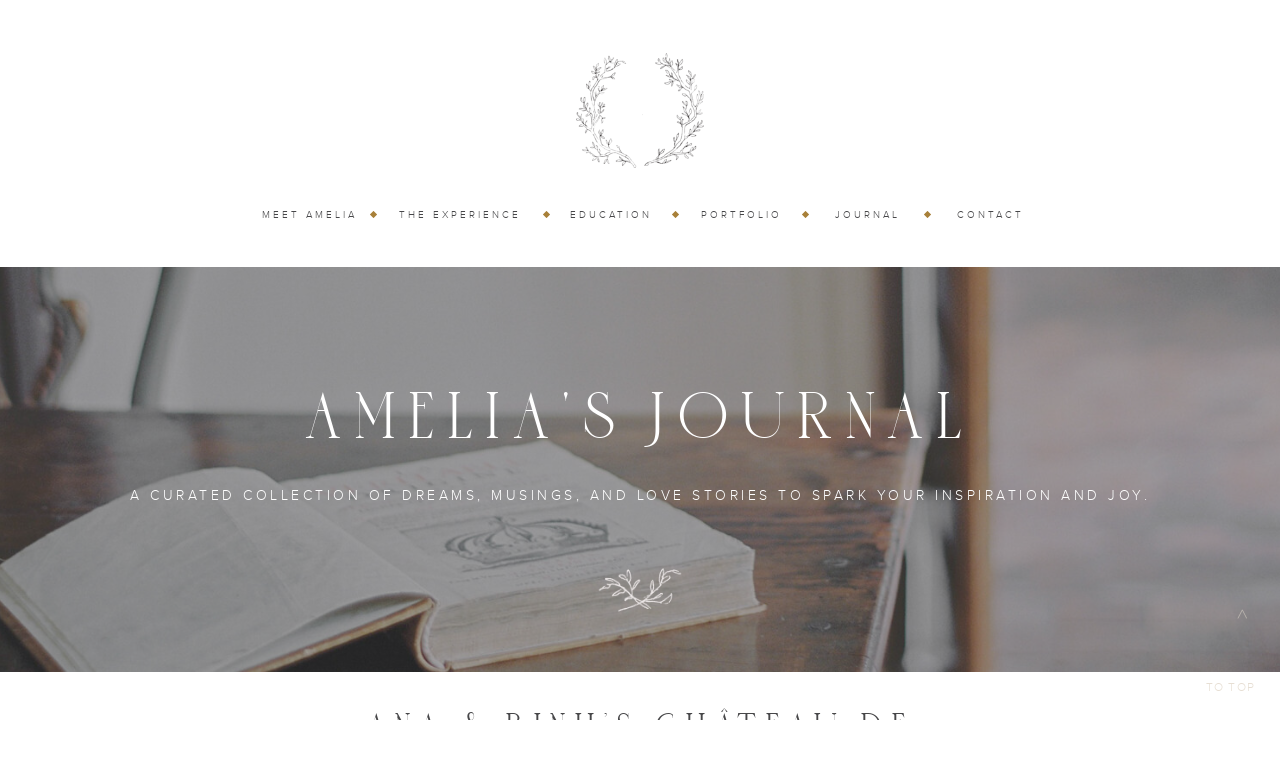

--- FILE ---
content_type: text/html; charset=UTF-8
request_url: https://ameliasoegijono.com/tag/sydney-family-photographer/
body_size: 18104
content:
<!DOCTYPE html>
<html lang="en-US" class="d">
<head>
<link rel="stylesheet" type="text/css" href="//lib.showit.co/engine/2.6.1/showit.css" />
<meta name='robots' content='index, follow, max-image-preview:large, max-snippet:-1, max-video-preview:-1' />

            <script data-no-defer="1" data-ezscrex="false" data-cfasync="false" data-pagespeed-no-defer data-cookieconsent="ignore">
                var ctPublicFunctions = {"_ajax_nonce":"f6f9b722ba","_rest_nonce":"893fee2fc5","_ajax_url":"\/wp-admin\/admin-ajax.php","_rest_url":"https:\/\/ameliasoegijono.com\/wp-json\/","data__cookies_type":"native","data__ajax_type":false,"data__bot_detector_enabled":1,"data__frontend_data_log_enabled":1,"cookiePrefix":"","wprocket_detected":false,"host_url":"ameliasoegijono.com","text__ee_click_to_select":"Click to select the whole data","text__ee_original_email":"The complete one is","text__ee_got_it":"Got it","text__ee_blocked":"Blocked","text__ee_cannot_connect":"Cannot connect","text__ee_cannot_decode":"Can not decode email. Unknown reason","text__ee_email_decoder":"CleanTalk email decoder","text__ee_wait_for_decoding":"The magic is on the way!","text__ee_decoding_process":"Please wait a few seconds while we decode the contact data."}
            </script>
        
            <script data-no-defer="1" data-ezscrex="false" data-cfasync="false" data-pagespeed-no-defer data-cookieconsent="ignore">
                var ctPublic = {"_ajax_nonce":"f6f9b722ba","settings__forms__check_internal":"0","settings__forms__check_external":"0","settings__forms__force_protection":0,"settings__forms__search_test":"0","settings__data__bot_detector_enabled":1,"settings__sfw__anti_crawler":0,"blog_home":"https:\/\/ameliasoegijono.com\/","pixel__setting":"3","pixel__enabled":false,"pixel__url":"https:\/\/moderate11-v4.cleantalk.org\/pixel\/b634052a5eaf18d3fb0bd7adc3fa132a.gif","data__email_check_before_post":"1","data__email_check_exist_post":1,"data__cookies_type":"native","data__key_is_ok":true,"data__visible_fields_required":true,"wl_brandname":"Anti-Spam by CleanTalk","wl_brandname_short":"CleanTalk","ct_checkjs_key":517866789,"emailEncoderPassKey":"df630eb38d717255248e7ddbe22fdf5a","bot_detector_forms_excluded":"W10=","advancedCacheExists":false,"varnishCacheExists":false,"wc_ajax_add_to_cart":false}
            </script>
        
	<!-- This site is optimized with the Yoast SEO plugin v26.0 - https://yoast.com/wordpress/plugins/seo/ -->
	<title>sydney family photographer Archives - ameliasoegijono.com</title>
	<link rel="canonical" href="https://ameliasoegijono.com/tag/sydney-family-photographer/" />
	<meta property="og:locale" content="en_US" />
	<meta property="og:type" content="article" />
	<meta property="og:title" content="sydney family photographer Archives - ameliasoegijono.com" />
	<meta property="og:url" content="https://ameliasoegijono.com/tag/sydney-family-photographer/" />
	<meta property="og:site_name" content="ameliasoegijono.com" />
	<meta name="twitter:card" content="summary_large_image" />
	<script type="application/ld+json" class="yoast-schema-graph">{"@context":"https://schema.org","@graph":[{"@type":"CollectionPage","@id":"https://ameliasoegijono.com/tag/sydney-family-photographer/","url":"https://ameliasoegijono.com/tag/sydney-family-photographer/","name":"sydney family photographer Archives - ameliasoegijono.com","isPartOf":{"@id":"https://ameliasoegijono.com/#website"},"primaryImageOfPage":{"@id":"https://ameliasoegijono.com/tag/sydney-family-photographer/#primaryimage"},"image":{"@id":"https://ameliasoegijono.com/tag/sydney-family-photographer/#primaryimage"},"thumbnailUrl":"https://ameliasoegijono.com/wp-content/uploads/sites/9850/2025/02/luxury_provence_wedding0136.jpg","breadcrumb":{"@id":"https://ameliasoegijono.com/tag/sydney-family-photographer/#breadcrumb"},"inLanguage":"en-US"},{"@type":"ImageObject","inLanguage":"en-US","@id":"https://ameliasoegijono.com/tag/sydney-family-photographer/#primaryimage","url":"https://ameliasoegijono.com/wp-content/uploads/sites/9850/2025/02/luxury_provence_wedding0136.jpg","contentUrl":"https://ameliasoegijono.com/wp-content/uploads/sites/9850/2025/02/luxury_provence_wedding0136.jpg","width":1200,"height":1600,"caption":"Chateau de sannes luxury wedding ceremony"},{"@type":"BreadcrumbList","@id":"https://ameliasoegijono.com/tag/sydney-family-photographer/#breadcrumb","itemListElement":[{"@type":"ListItem","position":1,"name":"Home","item":"https://ameliasoegijono.com/"},{"@type":"ListItem","position":2,"name":"sydney family photographer"}]},{"@type":"WebSite","@id":"https://ameliasoegijono.com/#website","url":"https://ameliasoegijono.com/","name":"ameliasoegijono.com","description":"Luxury fine art destination wedding photographer","publisher":{"@id":"https://ameliasoegijono.com/#/schema/person/ca5ecff3af729667dc964b4ab9529267"},"potentialAction":[{"@type":"SearchAction","target":{"@type":"EntryPoint","urlTemplate":"https://ameliasoegijono.com/?s={search_term_string}"},"query-input":{"@type":"PropertyValueSpecification","valueRequired":true,"valueName":"search_term_string"}}],"inLanguage":"en-US"},{"@type":["Person","Organization"],"@id":"https://ameliasoegijono.com/#/schema/person/ca5ecff3af729667dc964b4ab9529267","name":"Amelia Soegijono","image":{"@type":"ImageObject","inLanguage":"en-US","@id":"https://ameliasoegijono.com/#/schema/person/image/","url":"https://secure.gravatar.com/avatar/a5d1c59d85fe0f2afac780d0f6aed295d3d6b77c176617b232ecdd9c7636a9a7?s=96&d=mm&r=g","contentUrl":"https://secure.gravatar.com/avatar/a5d1c59d85fe0f2afac780d0f6aed295d3d6b77c176617b232ecdd9c7636a9a7?s=96&d=mm&r=g","caption":"Amelia Soegijono"},"logo":{"@id":"https://ameliasoegijono.com/#/schema/person/image/"}}]}</script>
	<!-- / Yoast SEO plugin. -->


<link rel='dns-prefetch' href='//fd.cleantalk.org' />
<link rel="alternate" type="application/rss+xml" title="ameliasoegijono.com &raquo; Feed" href="https://ameliasoegijono.com/feed/" />
<link rel="alternate" type="application/rss+xml" title="ameliasoegijono.com &raquo; Comments Feed" href="https://ameliasoegijono.com/comments/feed/" />
<link rel="alternate" type="application/rss+xml" title="ameliasoegijono.com &raquo; sydney family photographer Tag Feed" href="https://ameliasoegijono.com/tag/sydney-family-photographer/feed/" />
<script type="text/javascript">
/* <![CDATA[ */
window._wpemojiSettings = {"baseUrl":"https:\/\/s.w.org\/images\/core\/emoji\/16.0.1\/72x72\/","ext":".png","svgUrl":"https:\/\/s.w.org\/images\/core\/emoji\/16.0.1\/svg\/","svgExt":".svg","source":{"concatemoji":"https:\/\/ameliasoegijono.com\/wp-includes\/js\/wp-emoji-release.min.js?ver=6.8.3"}};
/*! This file is auto-generated */
!function(s,n){var o,i,e;function c(e){try{var t={supportTests:e,timestamp:(new Date).valueOf()};sessionStorage.setItem(o,JSON.stringify(t))}catch(e){}}function p(e,t,n){e.clearRect(0,0,e.canvas.width,e.canvas.height),e.fillText(t,0,0);var t=new Uint32Array(e.getImageData(0,0,e.canvas.width,e.canvas.height).data),a=(e.clearRect(0,0,e.canvas.width,e.canvas.height),e.fillText(n,0,0),new Uint32Array(e.getImageData(0,0,e.canvas.width,e.canvas.height).data));return t.every(function(e,t){return e===a[t]})}function u(e,t){e.clearRect(0,0,e.canvas.width,e.canvas.height),e.fillText(t,0,0);for(var n=e.getImageData(16,16,1,1),a=0;a<n.data.length;a++)if(0!==n.data[a])return!1;return!0}function f(e,t,n,a){switch(t){case"flag":return n(e,"\ud83c\udff3\ufe0f\u200d\u26a7\ufe0f","\ud83c\udff3\ufe0f\u200b\u26a7\ufe0f")?!1:!n(e,"\ud83c\udde8\ud83c\uddf6","\ud83c\udde8\u200b\ud83c\uddf6")&&!n(e,"\ud83c\udff4\udb40\udc67\udb40\udc62\udb40\udc65\udb40\udc6e\udb40\udc67\udb40\udc7f","\ud83c\udff4\u200b\udb40\udc67\u200b\udb40\udc62\u200b\udb40\udc65\u200b\udb40\udc6e\u200b\udb40\udc67\u200b\udb40\udc7f");case"emoji":return!a(e,"\ud83e\udedf")}return!1}function g(e,t,n,a){var r="undefined"!=typeof WorkerGlobalScope&&self instanceof WorkerGlobalScope?new OffscreenCanvas(300,150):s.createElement("canvas"),o=r.getContext("2d",{willReadFrequently:!0}),i=(o.textBaseline="top",o.font="600 32px Arial",{});return e.forEach(function(e){i[e]=t(o,e,n,a)}),i}function t(e){var t=s.createElement("script");t.src=e,t.defer=!0,s.head.appendChild(t)}"undefined"!=typeof Promise&&(o="wpEmojiSettingsSupports",i=["flag","emoji"],n.supports={everything:!0,everythingExceptFlag:!0},e=new Promise(function(e){s.addEventListener("DOMContentLoaded",e,{once:!0})}),new Promise(function(t){var n=function(){try{var e=JSON.parse(sessionStorage.getItem(o));if("object"==typeof e&&"number"==typeof e.timestamp&&(new Date).valueOf()<e.timestamp+604800&&"object"==typeof e.supportTests)return e.supportTests}catch(e){}return null}();if(!n){if("undefined"!=typeof Worker&&"undefined"!=typeof OffscreenCanvas&&"undefined"!=typeof URL&&URL.createObjectURL&&"undefined"!=typeof Blob)try{var e="postMessage("+g.toString()+"("+[JSON.stringify(i),f.toString(),p.toString(),u.toString()].join(",")+"));",a=new Blob([e],{type:"text/javascript"}),r=new Worker(URL.createObjectURL(a),{name:"wpTestEmojiSupports"});return void(r.onmessage=function(e){c(n=e.data),r.terminate(),t(n)})}catch(e){}c(n=g(i,f,p,u))}t(n)}).then(function(e){for(var t in e)n.supports[t]=e[t],n.supports.everything=n.supports.everything&&n.supports[t],"flag"!==t&&(n.supports.everythingExceptFlag=n.supports.everythingExceptFlag&&n.supports[t]);n.supports.everythingExceptFlag=n.supports.everythingExceptFlag&&!n.supports.flag,n.DOMReady=!1,n.readyCallback=function(){n.DOMReady=!0}}).then(function(){return e}).then(function(){var e;n.supports.everything||(n.readyCallback(),(e=n.source||{}).concatemoji?t(e.concatemoji):e.wpemoji&&e.twemoji&&(t(e.twemoji),t(e.wpemoji)))}))}((window,document),window._wpemojiSettings);
/* ]]> */
</script>
<style id='wp-emoji-styles-inline-css' type='text/css'>

	img.wp-smiley, img.emoji {
		display: inline !important;
		border: none !important;
		box-shadow: none !important;
		height: 1em !important;
		width: 1em !important;
		margin: 0 0.07em !important;
		vertical-align: -0.1em !important;
		background: none !important;
		padding: 0 !important;
	}
</style>
<link rel='stylesheet' id='wp-block-library-css' href='https://ameliasoegijono.com/wp-includes/css/dist/block-library/style.min.css?ver=6.8.3' type='text/css' media='all' />
<style id='classic-theme-styles-inline-css' type='text/css'>
/*! This file is auto-generated */
.wp-block-button__link{color:#fff;background-color:#32373c;border-radius:9999px;box-shadow:none;text-decoration:none;padding:calc(.667em + 2px) calc(1.333em + 2px);font-size:1.125em}.wp-block-file__button{background:#32373c;color:#fff;text-decoration:none}
</style>
<style id='global-styles-inline-css' type='text/css'>
:root{--wp--preset--aspect-ratio--square: 1;--wp--preset--aspect-ratio--4-3: 4/3;--wp--preset--aspect-ratio--3-4: 3/4;--wp--preset--aspect-ratio--3-2: 3/2;--wp--preset--aspect-ratio--2-3: 2/3;--wp--preset--aspect-ratio--16-9: 16/9;--wp--preset--aspect-ratio--9-16: 9/16;--wp--preset--color--black: #000000;--wp--preset--color--cyan-bluish-gray: #abb8c3;--wp--preset--color--white: #ffffff;--wp--preset--color--pale-pink: #f78da7;--wp--preset--color--vivid-red: #cf2e2e;--wp--preset--color--luminous-vivid-orange: #ff6900;--wp--preset--color--luminous-vivid-amber: #fcb900;--wp--preset--color--light-green-cyan: #7bdcb5;--wp--preset--color--vivid-green-cyan: #00d084;--wp--preset--color--pale-cyan-blue: #8ed1fc;--wp--preset--color--vivid-cyan-blue: #0693e3;--wp--preset--color--vivid-purple: #9b51e0;--wp--preset--gradient--vivid-cyan-blue-to-vivid-purple: linear-gradient(135deg,rgba(6,147,227,1) 0%,rgb(155,81,224) 100%);--wp--preset--gradient--light-green-cyan-to-vivid-green-cyan: linear-gradient(135deg,rgb(122,220,180) 0%,rgb(0,208,130) 100%);--wp--preset--gradient--luminous-vivid-amber-to-luminous-vivid-orange: linear-gradient(135deg,rgba(252,185,0,1) 0%,rgba(255,105,0,1) 100%);--wp--preset--gradient--luminous-vivid-orange-to-vivid-red: linear-gradient(135deg,rgba(255,105,0,1) 0%,rgb(207,46,46) 100%);--wp--preset--gradient--very-light-gray-to-cyan-bluish-gray: linear-gradient(135deg,rgb(238,238,238) 0%,rgb(169,184,195) 100%);--wp--preset--gradient--cool-to-warm-spectrum: linear-gradient(135deg,rgb(74,234,220) 0%,rgb(151,120,209) 20%,rgb(207,42,186) 40%,rgb(238,44,130) 60%,rgb(251,105,98) 80%,rgb(254,248,76) 100%);--wp--preset--gradient--blush-light-purple: linear-gradient(135deg,rgb(255,206,236) 0%,rgb(152,150,240) 100%);--wp--preset--gradient--blush-bordeaux: linear-gradient(135deg,rgb(254,205,165) 0%,rgb(254,45,45) 50%,rgb(107,0,62) 100%);--wp--preset--gradient--luminous-dusk: linear-gradient(135deg,rgb(255,203,112) 0%,rgb(199,81,192) 50%,rgb(65,88,208) 100%);--wp--preset--gradient--pale-ocean: linear-gradient(135deg,rgb(255,245,203) 0%,rgb(182,227,212) 50%,rgb(51,167,181) 100%);--wp--preset--gradient--electric-grass: linear-gradient(135deg,rgb(202,248,128) 0%,rgb(113,206,126) 100%);--wp--preset--gradient--midnight: linear-gradient(135deg,rgb(2,3,129) 0%,rgb(40,116,252) 100%);--wp--preset--font-size--small: 13px;--wp--preset--font-size--medium: 20px;--wp--preset--font-size--large: 36px;--wp--preset--font-size--x-large: 42px;--wp--preset--spacing--20: 0.44rem;--wp--preset--spacing--30: 0.67rem;--wp--preset--spacing--40: 1rem;--wp--preset--spacing--50: 1.5rem;--wp--preset--spacing--60: 2.25rem;--wp--preset--spacing--70: 3.38rem;--wp--preset--spacing--80: 5.06rem;--wp--preset--shadow--natural: 6px 6px 9px rgba(0, 0, 0, 0.2);--wp--preset--shadow--deep: 12px 12px 50px rgba(0, 0, 0, 0.4);--wp--preset--shadow--sharp: 6px 6px 0px rgba(0, 0, 0, 0.2);--wp--preset--shadow--outlined: 6px 6px 0px -3px rgba(255, 255, 255, 1), 6px 6px rgba(0, 0, 0, 1);--wp--preset--shadow--crisp: 6px 6px 0px rgba(0, 0, 0, 1);}:where(.is-layout-flex){gap: 0.5em;}:where(.is-layout-grid){gap: 0.5em;}body .is-layout-flex{display: flex;}.is-layout-flex{flex-wrap: wrap;align-items: center;}.is-layout-flex > :is(*, div){margin: 0;}body .is-layout-grid{display: grid;}.is-layout-grid > :is(*, div){margin: 0;}:where(.wp-block-columns.is-layout-flex){gap: 2em;}:where(.wp-block-columns.is-layout-grid){gap: 2em;}:where(.wp-block-post-template.is-layout-flex){gap: 1.25em;}:where(.wp-block-post-template.is-layout-grid){gap: 1.25em;}.has-black-color{color: var(--wp--preset--color--black) !important;}.has-cyan-bluish-gray-color{color: var(--wp--preset--color--cyan-bluish-gray) !important;}.has-white-color{color: var(--wp--preset--color--white) !important;}.has-pale-pink-color{color: var(--wp--preset--color--pale-pink) !important;}.has-vivid-red-color{color: var(--wp--preset--color--vivid-red) !important;}.has-luminous-vivid-orange-color{color: var(--wp--preset--color--luminous-vivid-orange) !important;}.has-luminous-vivid-amber-color{color: var(--wp--preset--color--luminous-vivid-amber) !important;}.has-light-green-cyan-color{color: var(--wp--preset--color--light-green-cyan) !important;}.has-vivid-green-cyan-color{color: var(--wp--preset--color--vivid-green-cyan) !important;}.has-pale-cyan-blue-color{color: var(--wp--preset--color--pale-cyan-blue) !important;}.has-vivid-cyan-blue-color{color: var(--wp--preset--color--vivid-cyan-blue) !important;}.has-vivid-purple-color{color: var(--wp--preset--color--vivid-purple) !important;}.has-black-background-color{background-color: var(--wp--preset--color--black) !important;}.has-cyan-bluish-gray-background-color{background-color: var(--wp--preset--color--cyan-bluish-gray) !important;}.has-white-background-color{background-color: var(--wp--preset--color--white) !important;}.has-pale-pink-background-color{background-color: var(--wp--preset--color--pale-pink) !important;}.has-vivid-red-background-color{background-color: var(--wp--preset--color--vivid-red) !important;}.has-luminous-vivid-orange-background-color{background-color: var(--wp--preset--color--luminous-vivid-orange) !important;}.has-luminous-vivid-amber-background-color{background-color: var(--wp--preset--color--luminous-vivid-amber) !important;}.has-light-green-cyan-background-color{background-color: var(--wp--preset--color--light-green-cyan) !important;}.has-vivid-green-cyan-background-color{background-color: var(--wp--preset--color--vivid-green-cyan) !important;}.has-pale-cyan-blue-background-color{background-color: var(--wp--preset--color--pale-cyan-blue) !important;}.has-vivid-cyan-blue-background-color{background-color: var(--wp--preset--color--vivid-cyan-blue) !important;}.has-vivid-purple-background-color{background-color: var(--wp--preset--color--vivid-purple) !important;}.has-black-border-color{border-color: var(--wp--preset--color--black) !important;}.has-cyan-bluish-gray-border-color{border-color: var(--wp--preset--color--cyan-bluish-gray) !important;}.has-white-border-color{border-color: var(--wp--preset--color--white) !important;}.has-pale-pink-border-color{border-color: var(--wp--preset--color--pale-pink) !important;}.has-vivid-red-border-color{border-color: var(--wp--preset--color--vivid-red) !important;}.has-luminous-vivid-orange-border-color{border-color: var(--wp--preset--color--luminous-vivid-orange) !important;}.has-luminous-vivid-amber-border-color{border-color: var(--wp--preset--color--luminous-vivid-amber) !important;}.has-light-green-cyan-border-color{border-color: var(--wp--preset--color--light-green-cyan) !important;}.has-vivid-green-cyan-border-color{border-color: var(--wp--preset--color--vivid-green-cyan) !important;}.has-pale-cyan-blue-border-color{border-color: var(--wp--preset--color--pale-cyan-blue) !important;}.has-vivid-cyan-blue-border-color{border-color: var(--wp--preset--color--vivid-cyan-blue) !important;}.has-vivid-purple-border-color{border-color: var(--wp--preset--color--vivid-purple) !important;}.has-vivid-cyan-blue-to-vivid-purple-gradient-background{background: var(--wp--preset--gradient--vivid-cyan-blue-to-vivid-purple) !important;}.has-light-green-cyan-to-vivid-green-cyan-gradient-background{background: var(--wp--preset--gradient--light-green-cyan-to-vivid-green-cyan) !important;}.has-luminous-vivid-amber-to-luminous-vivid-orange-gradient-background{background: var(--wp--preset--gradient--luminous-vivid-amber-to-luminous-vivid-orange) !important;}.has-luminous-vivid-orange-to-vivid-red-gradient-background{background: var(--wp--preset--gradient--luminous-vivid-orange-to-vivid-red) !important;}.has-very-light-gray-to-cyan-bluish-gray-gradient-background{background: var(--wp--preset--gradient--very-light-gray-to-cyan-bluish-gray) !important;}.has-cool-to-warm-spectrum-gradient-background{background: var(--wp--preset--gradient--cool-to-warm-spectrum) !important;}.has-blush-light-purple-gradient-background{background: var(--wp--preset--gradient--blush-light-purple) !important;}.has-blush-bordeaux-gradient-background{background: var(--wp--preset--gradient--blush-bordeaux) !important;}.has-luminous-dusk-gradient-background{background: var(--wp--preset--gradient--luminous-dusk) !important;}.has-pale-ocean-gradient-background{background: var(--wp--preset--gradient--pale-ocean) !important;}.has-electric-grass-gradient-background{background: var(--wp--preset--gradient--electric-grass) !important;}.has-midnight-gradient-background{background: var(--wp--preset--gradient--midnight) !important;}.has-small-font-size{font-size: var(--wp--preset--font-size--small) !important;}.has-medium-font-size{font-size: var(--wp--preset--font-size--medium) !important;}.has-large-font-size{font-size: var(--wp--preset--font-size--large) !important;}.has-x-large-font-size{font-size: var(--wp--preset--font-size--x-large) !important;}
:where(.wp-block-post-template.is-layout-flex){gap: 1.25em;}:where(.wp-block-post-template.is-layout-grid){gap: 1.25em;}
:where(.wp-block-columns.is-layout-flex){gap: 2em;}:where(.wp-block-columns.is-layout-grid){gap: 2em;}
:root :where(.wp-block-pullquote){font-size: 1.5em;line-height: 1.6;}
</style>
<link rel='stylesheet' id='cleantalk-public-css-css' href='https://ameliasoegijono.com/wp-content/plugins/cleantalk-spam-protect/css/cleantalk-public.min.css?ver=6.64_1758576198' type='text/css' media='all' />
<link rel='stylesheet' id='cleantalk-email-decoder-css-css' href='https://ameliasoegijono.com/wp-content/plugins/cleantalk-spam-protect/css/cleantalk-email-decoder.min.css?ver=6.64_1758576198' type='text/css' media='all' />
<script type="text/javascript" src="https://ameliasoegijono.com/wp-content/plugins/cleantalk-spam-protect/js/apbct-public-bundle.min.js?ver=6.64_1758576198" id="apbct-public-bundle.min-js-js"></script>
<script type="text/javascript" src="https://fd.cleantalk.org/ct-bot-detector-wrapper.js?ver=6.64" id="ct_bot_detector-js" defer="defer" data-wp-strategy="defer"></script>
<script type="text/javascript" src="https://ameliasoegijono.com/wp-includes/js/jquery/jquery.min.js?ver=3.7.1" id="jquery-core-js"></script>
<script type="text/javascript" src="https://ameliasoegijono.com/wp-includes/js/jquery/jquery-migrate.min.js?ver=3.4.1" id="jquery-migrate-js"></script>
<script type="text/javascript" src="https://ameliasoegijono.com/wp-content/plugins/showit/public/js/showit.js?ver=1765978825" id="si-script-js"></script>
<link rel="https://api.w.org/" href="https://ameliasoegijono.com/wp-json/" /><link rel="alternate" title="JSON" type="application/json" href="https://ameliasoegijono.com/wp-json/wp/v2/tags/46" /><link rel="EditURI" type="application/rsd+xml" title="RSD" href="https://ameliasoegijono.com/xmlrpc.php?rsd" />
		<script type="text/javascript" async defer data-pin-color="red"  data-pin-hover="true"
			src="https://ameliasoegijono.com/wp-content/plugins/pinterest-pin-it-button-on-image-hover-and-post/js/pinit.js"></script>
		<style type="text/css">.recentcomments a{display:inline !important;padding:0 !important;margin:0 !important;}</style>
<meta charset="UTF-8" />
<meta name="viewport" content="width=device-width, initial-scale=1" />
<link rel="icon" type="image/png" href="//static.showit.co/200/KyPmsby9RGKw5f1ulWJw9g/91562/as_monogram4.png" />
<link rel="preconnect" href="https://static.showit.co" />

<link rel="preconnect" href="https://fonts.googleapis.com">
<link rel="preconnect" href="https://fonts.gstatic.com" crossorigin>
<link href="https://fonts.googleapis.com/css?family=EB+Garamond:regular" rel="stylesheet" type="text/css"/>
<style>
@font-face{font-family:Proxima Nova light;src:url('//static.showit.co/file/RDdcsTAWSOCk8JiR_9aV-g/91562/mark_simonson_-_proxima_nova_light-webfont.woff');}
@font-face{font-family:Sauvage;src:url('//static.showit.co/file/D39oYV6hRh2O-3boRXhUbw/91562/sauvage-regular-webfont.woff');}
@font-face{font-family:Proxima Nova reg;src:url('//static.showit.co/file/F1eFP4s_TsmRquTqDzn8gg/91562/mark_simonson_-_proxima_nova_regular-webfont.woff');}
</style>
<script id="init_data" type="application/json">
{"mobile":{"w":320,"defaultTrIn":{"type":"fade","duration":1},"defaultTrOut":{"type":"fade","duration":1}},"desktop":{"w":1200,"defaultTrIn":{"type":"fade"},"defaultTrOut":{"type":"fade"},"bgFillType":"color","bgColor":"#000000:0"},"sid":"cvsop1c6rko4cza7syiebg","break":768,"assetURL":"//static.showit.co","contactFormId":"91562/206438","cfAction":"aHR0cHM6Ly9jbGllbnRzZXJ2aWNlLnNob3dpdC5jby9jb250YWN0Zm9ybQ==","sgAction":"aHR0cHM6Ly9jbGllbnRzZXJ2aWNlLnNob3dpdC5jby9zb2NpYWxncmlk","blockData":[{"slug":"desktop-menu","visible":"d","states":[],"d":{"h":267,"w":1200,"bgFillType":"color","bgColor":"colors-7","bgMediaType":"none"},"m":{"h":500,"w":320,"locking":{"side":"t"},"nature":"wH","bgFillType":"color","bgColor":"colors-7","bgMediaType":"none"}},{"slug":"mobile-menu","visible":"m","states":[],"d":{"h":127,"w":1200,"bgFillType":"color","bgColor":"colors-7","bgMediaType":"none"},"m":{"h":400,"w":320,"locking":{"side":"t"},"nature":"wH","bgFillType":"color","bgColor":"colors-7","bgMediaType":"none"}},{"slug":"mobile-menu-closed","visible":"m","states":[],"d":{"h":400,"w":1200,"bgFillType":"color","bgColor":"#FFFFFF","bgMediaType":"none"},"m":{"h":40,"w":320,"locking":{"side":"t"},"bgFillType":"color","bgColor":"colors-7","bgMediaType":"none"}},{"slug":"mobile-menu-buffer","visible":"m","states":[],"d":{"h":400,"w":1200,"bgFillType":"color","bgColor":"#FFFFFF","bgMediaType":"none"},"m":{"h":40,"w":320,"locking":{},"bgFillType":"color","bgColor":"colors-7","bgMediaType":"none"}},{"slug":"opener","visible":"a","states":[],"d":{"h":405,"w":1200,"bgFillType":"color","bgColor":"#f9f8f8","bgMediaType":"none"},"m":{"h":238,"w":320,"bgFillType":"color","bgColor":"#f9f8f8","bgMediaType":"none"}},{"slug":"post-title","visible":"a","states":[],"d":{"h":90,"w":1200,"locking":{"offset":100},"nature":"dH","bgFillType":"color","bgColor":"colors-7","bgMediaType":"none"},"m":{"h":48,"w":320,"nature":"dH","bgFillType":"color","bgColor":"colors-7","bgMediaType":"none"}},{"slug":"post-excerpt","visible":"a","states":[],"d":{"h":1320,"w":1200,"nature":"dH","bgFillType":"color","bgColor":"colors-7","bgMediaType":"none"},"m":{"h":701,"w":320,"nature":"dH","bgFillType":"color","bgColor":"colors-7","bgMediaType":"none"}},{"slug":"pagination","visible":"a","states":[],"d":{"h":98,"w":1200,"bgFillType":"color","bgColor":"colors-7","bgMediaType":"none"},"m":{"h":127,"w":320,"nature":"dH","bgFillType":"color","bgColor":"colors-7","bgMediaType":"none"}},{"slug":"back-to-top","visible":"d","states":[],"d":{"h":0,"w":1200,"locking":{"side":"b"},"bgFillType":"color","bgColor":"#FFFFFF","bgMediaType":"none"},"m":{"h":1,"w":320,"locking":{"side":"b"},"bgFillType":"color","bgColor":"#FFFFFF","bgMediaType":"none"}},{"slug":"instagram","visible":"a","states":[],"d":{"h":294,"w":1200,"bgFillType":"color","bgColor":"#f9f8f8","bgMediaType":"none"},"m":{"h":105,"w":320,"bgFillType":"color","bgColor":"#f9f8f8","bgMediaType":"none"}},{"slug":"blog-footer","visible":"a","states":[],"d":{"h":186,"w":1200,"bgFillType":"color","bgColor":"#f9f8f8","bgMediaType":"none"},"m":{"h":350,"w":320,"bgFillType":"color","bgColor":"#f9f8f8","bgMediaType":"none"}}],"elementData":[{"type":"text","visible":"a","id":"desktop-menu_0","blockId":"desktop-menu","m":{"x":94.499,"y":370.908,"w":128.003,"h":17.003,"a":0},"d":{"x":357,"y":206,"w":126,"h":18,"a":0}},{"type":"text","visible":"a","id":"desktop-menu_1","blockId":"desktop-menu","m":{"x":94.499,"y":291.872,"w":128.003,"h":17.003,"a":0},"d":{"x":530,"y":206,"w":82,"h":18,"a":0}},{"type":"text","visible":"a","id":"desktop-menu_2","blockId":"desktop-menu","m":{"x":94.499,"y":265.526,"w":128.003,"h":17.003,"a":0},"d":{"x":660,"y":206,"w":82,"h":18,"a":0}},{"type":"text","visible":"a","id":"desktop-menu_3","blockId":"desktop-menu","m":{"x":94.499,"y":239.181,"w":128.003,"h":17.003,"a":0},"d":{"x":220,"y":206,"w":99,"h":18,"a":0}},{"type":"simple","visible":"a","id":"desktop-menu_4","blockId":"desktop-menu","m":{"x":48,"y":75,"w":9,"h":10.012,"a":0},"d":{"x":331,"y":212,"w":5,"h":5,"a":45}},{"type":"text","visible":"a","id":"desktop-menu_5","blockId":"desktop-menu","m":{"x":94.499,"y":370.908,"w":128.003,"h":17.003,"a":0},"d":{"x":917,"y":206,"w":63,"h":18,"a":0}},{"type":"graphic","visible":"a","id":"desktop-menu_6","blockId":"desktop-menu","m":{"x":48,"y":150,"w":224,"h":200,"a":0},"d":{"x":536,"y":53,"w":128,"h":115,"a":0},"c":{"key":"NWcJ27cgQjWGzl25q2P2xQ/91562/assmallblack.png","aspect_ratio":1.11796}},{"type":"simple","visible":"a","id":"desktop-menu_7","blockId":"desktop-menu","m":{"x":48,"y":75,"w":9,"h":10.012,"a":0},"d":{"x":885,"y":212,"w":5,"h":5,"a":45}},{"type":"simple","visible":"a","id":"desktop-menu_8","blockId":"desktop-menu","m":{"x":48,"y":75,"w":9,"h":10.012,"a":0},"d":{"x":633,"y":212,"w":5,"h":5,"a":45}},{"type":"simple","visible":"a","id":"desktop-menu_9","blockId":"desktop-menu","m":{"x":48,"y":75,"w":9,"h":10.012,"a":0},"d":{"x":504,"y":212,"w":5,"h":5,"a":45}},{"type":"text","visible":"a","id":"desktop-menu_10","blockId":"desktop-menu","m":{"x":94.499,"y":370.908,"w":128.003,"h":17.003,"a":0},"d":{"x":795,"y":206,"w":63,"h":18,"a":0}},{"type":"simple","visible":"a","id":"desktop-menu_11","blockId":"desktop-menu","m":{"x":48,"y":75,"w":9,"h":10.012,"a":0},"d":{"x":763,"y":212,"w":5,"h":5,"a":45}},{"type":"icon","visible":"m","id":"mobile-menu_0","blockId":"mobile-menu","m":{"x":193,"y":364,"w":13,"h":16,"a":0},"d":{"x":964.286,"y":1457.714,"w":27,"h":26,"a":0}},{"type":"icon","visible":"m","id":"mobile-menu_1","blockId":"mobile-menu","m":{"x":153,"y":362,"w":18,"h":19,"a":0},"d":{"x":880.953,"y":1457.714,"w":27,"h":26,"a":0}},{"type":"icon","visible":"m","id":"mobile-menu_2","blockId":"mobile-menu","m":{"x":116,"y":362,"w":18,"h":19,"a":0},"d":{"x":839.286,"y":1457.714,"w":27,"h":26,"a":0}},{"type":"text","visible":"m","id":"mobile-menu_3","blockId":"mobile-menu","m":{"x":96,"y":284,"w":128,"h":17,"a":0},"d":{"x":1034.748,"y":68.279,"w":72.012,"h":18.01,"a":0,"lockH":"r"}},{"type":"text","visible":"m","id":"mobile-menu_4","blockId":"mobile-menu","m":{"x":97,"y":259,"w":128,"h":17,"a":0},"d":{"x":779.558,"y":68.279,"w":47.003,"h":18.009,"a":0,"lockH":"r"}},{"type":"text","visible":"m","id":"mobile-menu_5","blockId":"mobile-menu","m":{"x":97,"y":209,"w":128,"h":17,"a":0},"d":{"x":981.592,"y":39.945,"w":86.01,"h":18.008,"a":0,"lockH":"r"}},{"type":"text","visible":"m","id":"mobile-menu_6","blockId":"mobile-menu","m":{"x":97,"y":184,"w":128,"h":17,"a":0},"d":{"x":815.89,"y":39.945,"w":44.001,"h":18.001,"a":0,"lockH":"r"}},{"type":"text","visible":"m","id":"mobile-menu_7","blockId":"mobile-menu","m":{"x":97,"y":234,"w":128,"h":17,"a":0},"d":{"x":881.235,"y":39.945,"w":78.013,"h":18.001,"a":0,"lockH":"r"}},{"type":"text","visible":"m","id":"mobile-menu_8","blockId":"mobile-menu","m":{"x":97,"y":159,"w":128,"h":17,"a":0},"d":{"x":881.235,"y":39.945,"w":78.013,"h":18.001,"a":0,"lockH":"r"}},{"type":"graphic","visible":"a","id":"mobile-menu_9","blockId":"mobile-menu","m":{"x":38,"y":84,"w":245,"h":40,"a":0,"gs":{"t":"fit"}},"d":{"x":445,"y":19,"w":311,"h":89,"a":0},"c":{"key":"BEUNLG46Sm2btZItL18NXQ/91562/as_name4.png","aspect_ratio":10.0283}},{"type":"icon","visible":"m","id":"mobile-menu_10","blockId":"mobile-menu","m":{"x":152.499,"y":13,"w":15.003,"h":29.007,"a":0},"d":{"x":575,"y":78,"w":100,"h":100,"a":0},"pc":[{"type":"hide","block":"mobile-menu"}]},{"type":"text","visible":"m","id":"mobile-menu_11","blockId":"mobile-menu","m":{"x":97,"y":307,"w":128,"h":17,"a":0},"d":{"x":1034.748,"y":68.279,"w":72.012,"h":18.01,"a":0,"lockH":"r"}},{"type":"icon","visible":"m","id":"mobile-menu-closed_0","blockId":"mobile-menu-closed","m":{"x":142,"y":1.667,"w":37,"h":37,"a":0},"d":{"x":575,"y":175,"w":100,"h":100,"a":0},"pc":[{"type":"show","block":"mobile-menu"}]},{"type":"graphic","visible":"a","id":"opener_3","blockId":"opener","m":{"x":0,"y":0,"w":320,"h":238,"a":0,"gs":{"t":"cover","s":90}},"d":{"x":-1,"y":0,"w":1202,"h":405,"a":0,"gs":{"s":70,"t":"zoom","p":100,"y":80},"lockH":"s"},"c":{"key":"zPgIYFWvSlebOyeopWLHZA/91562/amelia_soegijono_-4.jpg","aspect_ratio":0.743}},{"type":"simple","visible":"a","id":"opener_4","blockId":"opener","m":{"x":0,"y":0,"w":320,"h":238,"a":0},"d":{"x":-1,"y":0,"w":1202,"h":405,"a":0,"lockH":"s"}},{"type":"graphic","visible":"a","id":"opener_5","blockId":"opener","m":{"x":135,"y":37,"w":48,"h":35,"a":0},"d":{"x":556,"y":294,"w":89,"h":56,"a":0,"gs":{"t":"fit"}},"c":{"key":"5GGzCX9HTvWt3ShG8PIRxg/91562/13.png","aspect_ratio":1.66458}},{"type":"text","visible":"a","id":"opener_6","blockId":"opener","m":{"x":-2,"y":97,"w":322,"h":31,"a":0},"d":{"x":-12,"y":117,"w":1224,"h":68,"a":0}},{"type":"text","visible":"a","id":"opener_7","blockId":"opener","m":{"x":53,"y":150,"w":214,"h":45,"a":0},"d":{"x":3,"y":216,"w":1194,"h":43,"a":0}},{"type":"text","visible":"a","id":"post-title_2","blockId":"post-title","m":{"x":20,"y":14,"w":280,"h":18,"a":0},"d":{"x":303,"y":35,"w":595,"h":30,"a":0}},{"type":"simple","visible":"d","id":"post-excerpt_1","blockId":"post-excerpt","m":{"x":25,"y":32.556,"w":270,"h":1740.01,"a":0},"d":{"x":200,"y":0,"w":800,"h":1240,"a":0,"lockV":"bs"}},{"type":"text","visible":"a","id":"post-excerpt_2","blockId":"post-excerpt","m":{"x":28,"y":486,"w":267,"h":153,"a":0},"d":{"x":280,"y":1005,"w":640,"h":106,"a":0}},{"type":"graphic","visible":"a","id":"post-excerpt_3","blockId":"post-excerpt","m":{"x":11,"y":70,"w":298,"h":399,"a":0,"gs":{"t":"fit"}},"d":{"x":280,"y":87,"w":640,"h":886,"a":0,"gs":{"s":50,"t":"cover"}},"c":{"key":"Xz07O46UQXSAI8mOP9rgeg/91562/campbell_point_house_luxurious_french_wedding_venue_0035.jpg","aspect_ratio":0.75087}},{"type":"text","visible":"a","id":"post-excerpt_4","blockId":"post-excerpt","m":{"x":20,"y":30,"w":280,"h":15,"a":0},"d":{"x":469,"y":35,"w":262,"h":18,"a":0}},{"type":"text","visible":"a","id":"post-excerpt_6","blockId":"post-excerpt","m":{"x":71,"y":664,"w":181,"h":20,"a":0},"d":{"x":469,"y":1142,"w":262,"h":26,"a":0}},{"type":"graphic","visible":"d","id":"post-excerpt_8","blockId":"post-excerpt","m":{"x":147,"y":125,"w":26,"h":15,"a":0},"d":{"x":585,"y":1,"w":32,"h":19,"a":0,"gs":{"t":"fit"}},"c":{"key":"9FV3afLVRYSnlccCwXCm3Q/91562/takkie2.png","aspect_ratio":2.16071}},{"type":"graphic","visible":"a","id":"post-excerpt_9","blockId":"post-excerpt","m":{"x":147,"y":8,"w":26,"h":15,"a":0,"gs":{"t":"fit"}},"d":{"x":585,"y":1,"w":32,"h":19,"a":0,"gs":{"t":"fit"}},"c":{"key":"9FV3afLVRYSnlccCwXCm3Q/91562/takkie2.png","aspect_ratio":2.16071}},{"type":"text","visible":"a","id":"pagination_0","blockId":"pagination","m":{"x":15.995,"y":82.231,"w":288.009,"h":35.006,"a":0},"d":{"x":698.918,"y":23.917,"w":296.006,"h":18.011,"a":0}},{"type":"simple","visible":"m","id":"pagination_1","blockId":"pagination","m":{"x":26.5,"y":64,"w":267,"h":1,"a":0},"d":{"x":250,"y":57.995,"w":700,"h":1.014,"a":0}},{"type":"text","visible":"a","id":"pagination_2","blockId":"pagination","m":{"x":16.997,"y":31.385,"w":286.004,"h":20.008,"a":0},"d":{"x":203.889,"y":23.917,"w":313.003,"h":19.001,"a":0}},{"type":"text","visible":"a","id":"back-to-top_0","blockId":"back-to-top","m":{"x":225,"y":-108,"w":113.4,"h":21,"a":-90,"lockH":"r"},"d":{"x":1111.673,"y":-137.191,"w":124.004,"h":59.009,"a":-90,"lockH":"r"}},{"type":"text","visible":"a","id":"back-to-top_1","blockId":"back-to-top","m":{"x":257,"y":-57,"w":74.009,"h":40,"a":0,"lockH":"r"},"d":{"x":1051,"y":-64,"w":124.013,"h":40,"a":0,"lockH":"r"}},{"type":"text","visible":"a","id":"instagram_0","blockId":"instagram","m":{"x":34,"y":57,"w":254,"h":27,"a":0},"d":{"x":460,"y":66,"w":280,"h":18,"a":0}},{"type":"text","visible":"a","id":"instagram_1","blockId":"instagram","m":{"x":25,"y":33,"w":270,"h":28,"a":0},"d":{"x":326,"y":15,"w":549,"h":45,"a":0}},{"type":"social","visible":"a","id":"instagram_4","blockId":"instagram","m":{"x":10,"y":8,"w":300,"h":90,"a":0},"d":{"x":50,"y":114,"w":1100,"h":125,"a":0}},{"type":"text","visible":"m","id":"blog-footer_1","blockId":"blog-footer","m":{"x":45,"y":283,"w":230,"h":24,"a":0},"d":{"x":948.165,"y":161.099,"w":136.015,"h":21.015,"a":0,"lockH":"r"}},{"type":"icon","visible":"a","id":"blog-footer_2","blockId":"blog-footer","m":{"x":187,"y":244,"w":19,"h":15,"a":0},"d":{"x":971,"y":104,"w":16,"h":14,"a":0}},{"type":"icon","visible":"a","id":"blog-footer_3","blockId":"blog-footer","m":{"x":148,"y":242,"w":19,"h":20,"a":0},"d":{"x":929,"y":101,"w":19,"h":17,"a":0}},{"type":"icon","visible":"a","id":"blog-footer_4","blockId":"blog-footer","m":{"x":109,"y":242,"w":19,"h":20,"a":0},"d":{"x":892,"y":101,"w":19,"h":17,"a":0}},{"type":"text","visible":"a","id":"blog-footer_5","blockId":"blog-footer","m":{"x":92,"y":208,"w":137,"h":31,"a":0},"d":{"x":813,"y":47,"w":262,"h":41,"a":0}},{"type":"text","visible":"d","id":"blog-footer_6","blockId":"blog-footer","m":{"x":58.22,"y":194.604,"w":197.003,"h":36.002,"a":0},"d":{"x":0,"y":94,"w":530,"h":31,"a":0}},{"type":"text","visible":"d","id":"blog-footer_7","blockId":"blog-footer","m":{"x":107.496,"y":155.754,"w":105.009,"h":50.004,"a":0},"d":{"x":0,"y":48,"w":530,"h":40,"a":0}},{"type":"graphic","visible":"a","id":"blog-footer_8","blockId":"blog-footer","m":{"x":84,"y":30,"w":153,"h":137,"a":0},"d":{"x":542,"y":38,"w":117,"h":100,"a":0,"o":100},"c":{"key":"NWcJ27cgQjWGzl25q2P2xQ/91562/assmallblack.png","aspect_ratio":1.11796}}]}
</script>
<link
rel="stylesheet"
type="text/css"
href="https://cdnjs.cloudflare.com/ajax/libs/animate.css/3.4.0/animate.min.css"
/>


<script src="//lib.showit.co/engine/2.6.1/showit-lib.min.js"></script>
<script src="//lib.showit.co/engine/2.6.1/showit.min.js"></script>
<script>

function initPage(){

}
</script>

<style id="si-page-css">
html.m {background-color:rgba(0,0,0,0);}
html.d {background-color:rgba(0,0,0,0);}
.d .se:has(.st-primary) {border-radius:10px;box-shadow:none;opacity:1;overflow:hidden;}
.d .st-primary {padding:10px 14px 10px 14px;border-width:0px;border-color:rgba(71,71,73,1);background-color:rgba(71,71,73,1);background-image:none;border-radius:inherit;transition-duration:0.5s;}
.d .st-primary span {color:rgba(255,255,255,1);font-family:'Proxima Nova light';font-weight:400;font-style:normal;font-size:11px;text-align:center;text-transform:uppercase;letter-spacing:0.3em;line-height:1.8;transition-duration:0.5s;}
.d .se:has(.st-primary:hover), .d .se:has(.trigger-child-hovers:hover .st-primary) {}
.d .st-primary.se-button:hover, .d .trigger-child-hovers:hover .st-primary.se-button {background-color:rgba(71,71,73,1);background-image:none;transition-property:background-color,background-image;}
.d .st-primary.se-button:hover span, .d .trigger-child-hovers:hover .st-primary.se-button span {}
.m .se:has(.st-primary) {border-radius:10px;box-shadow:none;opacity:1;overflow:hidden;}
.m .st-primary {padding:10px 14px 10px 14px;border-width:0px;border-color:rgba(71,71,73,1);background-color:rgba(71,71,73,1);background-image:none;border-radius:inherit;}
.m .st-primary span {color:rgba(255,255,255,1);font-family:'Proxima Nova light';font-weight:400;font-style:normal;font-size:9px;text-align:center;text-transform:uppercase;letter-spacing:0.3em;line-height:1.8;}
.d .se:has(.st-secondary) {border-radius:10px;box-shadow:none;opacity:1;overflow:hidden;}
.d .st-secondary {padding:10px 14px 10px 14px;border-width:2px;border-color:rgba(71,71,73,1);background-color:rgba(0,0,0,0);background-image:none;border-radius:inherit;transition-duration:0.5s;}
.d .st-secondary span {color:rgba(71,71,73,1);font-family:'Proxima Nova light';font-weight:400;font-style:normal;font-size:11px;text-align:center;text-transform:uppercase;letter-spacing:0.3em;line-height:1.8;transition-duration:0.5s;}
.d .se:has(.st-secondary:hover), .d .se:has(.trigger-child-hovers:hover .st-secondary) {}
.d .st-secondary.se-button:hover, .d .trigger-child-hovers:hover .st-secondary.se-button {border-color:rgba(71,71,73,0.7);background-color:rgba(0,0,0,0);background-image:none;transition-property:border-color,background-color,background-image;}
.d .st-secondary.se-button:hover span, .d .trigger-child-hovers:hover .st-secondary.se-button span {color:rgba(71,71,73,0.7);transition-property:color;}
.m .se:has(.st-secondary) {border-radius:10px;box-shadow:none;opacity:1;overflow:hidden;}
.m .st-secondary {padding:10px 14px 10px 14px;border-width:2px;border-color:rgba(71,71,73,1);background-color:rgba(0,0,0,0);background-image:none;border-radius:inherit;}
.m .st-secondary span {color:rgba(71,71,73,1);font-family:'Proxima Nova light';font-weight:400;font-style:normal;font-size:9px;text-align:center;text-transform:uppercase;letter-spacing:0.3em;line-height:1.8;}
.d .st-d-title,.d .se-wpt h1 {color:rgba(71,71,73,1);text-transform:uppercase;line-height:1.2;letter-spacing:0.4em;font-size:26px;text-align:center;font-family:'Sauvage';font-weight:400;font-style:normal;}
.d .se-wpt h1 {margin-bottom:30px;}
.d .st-d-title.se-rc a {color:rgba(71,71,73,1);}
.d .st-d-title.se-rc a:hover {text-decoration:underline;color:rgba(71,71,73,1);opacity:0.8;}
.m .st-m-title,.m .se-wpt h1 {color:rgba(71,71,73,1);text-transform:uppercase;line-height:1.2;letter-spacing:0.4em;font-size:17px;text-align:center;font-family:'Sauvage';font-weight:400;font-style:normal;}
.m .se-wpt h1 {margin-bottom:20px;}
.m .st-m-title.se-rc a {color:rgba(71,71,73,1);}
.m .st-m-title.se-rc a:hover {text-decoration:underline;color:rgba(71,71,73,1);opacity:0.8;}
.d .st-d-heading,.d .se-wpt h2 {color:rgba(71,71,73,1);line-height:1.2;letter-spacing:0em;font-size:36px;text-align:center;font-family:'Proxima Nova reg';font-weight:400;font-style:normal;}
.d .se-wpt h2 {margin-bottom:24px;}
.d .st-d-heading.se-rc a {color:rgba(71,71,73,1);}
.d .st-d-heading.se-rc a:hover {text-decoration:underline;color:rgba(71,71,73,1);opacity:0.8;}
.m .st-m-heading,.m .se-wpt h2 {color:rgba(71,71,73,1);line-height:1.2;letter-spacing:0em;font-size:28px;text-align:center;font-family:'Proxima Nova reg';font-weight:400;font-style:normal;}
.m .se-wpt h2 {margin-bottom:20px;}
.m .st-m-heading.se-rc a {color:rgba(71,71,73,1);}
.m .st-m-heading.se-rc a:hover {text-decoration:underline;color:rgba(71,71,73,1);opacity:0.8;}
.d .st-d-subheading,.d .se-wpt h3 {color:rgba(71,71,73,1);text-transform:uppercase;line-height:1.8;letter-spacing:0.3em;font-size:11px;text-align:center;font-family:'Proxima Nova light';font-weight:400;font-style:normal;}
.d .se-wpt h3 {margin-bottom:18px;}
.d .st-d-subheading.se-rc a {color:rgba(71,71,73,1);}
.d .st-d-subheading.se-rc a:hover {text-decoration:underline;color:rgba(71,71,73,1);opacity:0.8;}
.m .st-m-subheading,.m .se-wpt h3 {color:rgba(71,71,73,1);text-transform:uppercase;line-height:1.8;letter-spacing:0.3em;font-size:9px;text-align:center;font-family:'Proxima Nova light';font-weight:400;font-style:normal;}
.m .se-wpt h3 {margin-bottom:18px;}
.m .st-m-subheading.se-rc a {color:rgba(71,71,73,1);}
.m .st-m-subheading.se-rc a:hover {text-decoration:underline;color:rgba(71,71,73,1);opacity:0.8;}
.d .st-d-paragraph {color:rgba(71,71,73,1);line-height:1.8;letter-spacing:0.1em;font-size:13px;text-align:center;font-family:'Proxima Nova light';font-weight:400;font-style:normal;}
.d .se-wpt p {margin-bottom:16px;}
.d .st-d-paragraph.se-rc a {color:rgba(71,71,73,1);}
.d .st-d-paragraph.se-rc a:hover {text-decoration:underline;color:rgba(71,71,73,1);opacity:0.8;}
.m .st-m-paragraph {color:rgba(71,71,73,1);line-height:1.5;letter-spacing:0.1em;font-size:12px;text-align:center;font-family:'Proxima Nova light';font-weight:400;font-style:normal;}
.m .se-wpt p {margin-bottom:12px;}
.m .st-m-paragraph.se-rc a {color:rgba(71,71,73,1);}
.m .st-m-paragraph.se-rc a:hover {text-decoration:underline;color:rgba(71,71,73,1);opacity:0.8;}
.sib-desktop-menu {z-index:4;}
.m .sib-desktop-menu {height:500px;display:none;}
.d .sib-desktop-menu {height:267px;}
.m .sib-desktop-menu .ss-bg {background-color:rgba(255,255,255,1);}
.d .sib-desktop-menu .ss-bg {background-color:rgba(255,255,255,1);}
.m .sib-desktop-menu.sb-nm-wH .sc {height:500px;}
.d .sie-desktop-menu_0:hover {opacity:0.5;transition-duration:0.25s;transition-property:opacity;}
.m .sie-desktop-menu_0:hover {opacity:0.5;transition-duration:0.25s;transition-property:opacity;}
.d .sie-desktop-menu_0 {left:357px;top:206px;width:126px;height:18px;transition-duration:0.25s;transition-property:opacity;}
.m .sie-desktop-menu_0 {left:94.499px;top:370.908px;width:128.003px;height:17.003px;transition-duration:0.25s;transition-property:opacity;}
.d .sie-desktop-menu_0-text:hover {}
.m .sie-desktop-menu_0-text:hover {}
.d .sie-desktop-menu_0-text {color:rgba(71,71,73,1);letter-spacing:0.3em;font-size:10px;}
.d .sie-desktop-menu_1:hover {opacity:0.5;transition-duration:0.25s;transition-property:opacity;}
.m .sie-desktop-menu_1:hover {opacity:0.5;transition-duration:0.25s;transition-property:opacity;}
.d .sie-desktop-menu_1 {left:530px;top:206px;width:82px;height:18px;transition-duration:0.25s;transition-property:opacity;}
.m .sie-desktop-menu_1 {left:94.499px;top:291.872px;width:128.003px;height:17.003px;transition-duration:0.25s;transition-property:opacity;}
.d .sie-desktop-menu_1-text:hover {}
.m .sie-desktop-menu_1-text:hover {}
.d .sie-desktop-menu_1-text {color:rgba(71,71,73,1);letter-spacing:0.3em;font-size:10px;}
.d .sie-desktop-menu_2:hover {opacity:0.5;transition-duration:0.25s;transition-property:opacity;}
.m .sie-desktop-menu_2:hover {opacity:0.5;transition-duration:0.25s;transition-property:opacity;}
.d .sie-desktop-menu_2 {left:660px;top:206px;width:82px;height:18px;transition-duration:0.25s;transition-property:opacity;}
.m .sie-desktop-menu_2 {left:94.499px;top:265.526px;width:128.003px;height:17.003px;transition-duration:0.25s;transition-property:opacity;}
.d .sie-desktop-menu_2-text:hover {}
.m .sie-desktop-menu_2-text:hover {}
.d .sie-desktop-menu_2-text {color:rgba(71,71,73,1);letter-spacing:0.3em;font-size:10px;}
.d .sie-desktop-menu_3:hover {opacity:0.5;transition-duration:0.25s;transition-property:opacity;}
.m .sie-desktop-menu_3:hover {opacity:0.5;transition-duration:0.25s;transition-property:opacity;}
.d .sie-desktop-menu_3 {left:220px;top:206px;width:99px;height:18px;transition-duration:0.25s;transition-property:opacity;}
.m .sie-desktop-menu_3 {left:94.499px;top:239.181px;width:128.003px;height:17.003px;transition-duration:0.25s;transition-property:opacity;}
.d .sie-desktop-menu_3-text:hover {}
.m .sie-desktop-menu_3-text:hover {}
.d .sie-desktop-menu_3-text {color:rgba(71,71,73,1);letter-spacing:0.3em;font-size:10px;}
.d .sie-desktop-menu_4 {left:331px;top:212px;width:5px;height:5px;}
.m .sie-desktop-menu_4 {left:48px;top:75px;width:9px;height:10.012px;}
.d .sie-desktop-menu_4 .se-simple:hover {}
.m .sie-desktop-menu_4 .se-simple:hover {}
.d .sie-desktop-menu_4 .se-simple {background-color:rgba(168,128,57,1);}
.m .sie-desktop-menu_4 .se-simple {background-color:rgba(168,128,57,1);}
.d .sie-desktop-menu_5:hover {opacity:0.5;transition-duration:0.25s;transition-property:opacity;}
.m .sie-desktop-menu_5:hover {opacity:0.5;transition-duration:0.25s;transition-property:opacity;}
.d .sie-desktop-menu_5 {left:917px;top:206px;width:63px;height:18px;transition-duration:0.25s;transition-property:opacity;}
.m .sie-desktop-menu_5 {left:94.499px;top:370.908px;width:128.003px;height:17.003px;transition-duration:0.25s;transition-property:opacity;}
.d .sie-desktop-menu_5-text:hover {}
.m .sie-desktop-menu_5-text:hover {}
.d .sie-desktop-menu_5-text {color:rgba(71,71,73,1);letter-spacing:0.3em;font-size:10px;}
.d .sie-desktop-menu_6 {left:536px;top:53px;width:128px;height:115px;}
.m .sie-desktop-menu_6 {left:48px;top:150px;width:224px;height:200px;}
.d .sie-desktop-menu_6 .se-img {background-repeat:no-repeat;background-size:cover;background-position:50% 50%;border-radius:inherit;}
.m .sie-desktop-menu_6 .se-img {background-repeat:no-repeat;background-size:cover;background-position:50% 50%;border-radius:inherit;}
.d .sie-desktop-menu_7 {left:885px;top:212px;width:5px;height:5px;}
.m .sie-desktop-menu_7 {left:48px;top:75px;width:9px;height:10.012px;}
.d .sie-desktop-menu_7 .se-simple:hover {}
.m .sie-desktop-menu_7 .se-simple:hover {}
.d .sie-desktop-menu_7 .se-simple {background-color:rgba(168,128,57,1);}
.m .sie-desktop-menu_7 .se-simple {background-color:rgba(168,128,57,1);}
.d .sie-desktop-menu_8 {left:633px;top:212px;width:5px;height:5px;}
.m .sie-desktop-menu_8 {left:48px;top:75px;width:9px;height:10.012px;}
.d .sie-desktop-menu_8 .se-simple:hover {}
.m .sie-desktop-menu_8 .se-simple:hover {}
.d .sie-desktop-menu_8 .se-simple {background-color:rgba(168,128,57,1);}
.m .sie-desktop-menu_8 .se-simple {background-color:rgba(168,128,57,1);}
.d .sie-desktop-menu_9 {left:504px;top:212px;width:5px;height:5px;}
.m .sie-desktop-menu_9 {left:48px;top:75px;width:9px;height:10.012px;}
.d .sie-desktop-menu_9 .se-simple:hover {}
.m .sie-desktop-menu_9 .se-simple:hover {}
.d .sie-desktop-menu_9 .se-simple {background-color:rgba(168,128,57,1);}
.m .sie-desktop-menu_9 .se-simple {background-color:rgba(168,128,57,1);}
.d .sie-desktop-menu_10:hover {opacity:0.5;transition-duration:0.25s;transition-property:opacity;}
.m .sie-desktop-menu_10:hover {opacity:0.5;transition-duration:0.25s;transition-property:opacity;}
.d .sie-desktop-menu_10 {left:795px;top:206px;width:63px;height:18px;transition-duration:0.25s;transition-property:opacity;}
.m .sie-desktop-menu_10 {left:94.499px;top:370.908px;width:128.003px;height:17.003px;transition-duration:0.25s;transition-property:opacity;}
.d .sie-desktop-menu_10-text:hover {}
.m .sie-desktop-menu_10-text:hover {}
.d .sie-desktop-menu_10-text {color:rgba(71,71,73,1);letter-spacing:0.3em;font-size:10px;}
.d .sie-desktop-menu_11 {left:763px;top:212px;width:5px;height:5px;}
.m .sie-desktop-menu_11 {left:48px;top:75px;width:9px;height:10.012px;}
.d .sie-desktop-menu_11 .se-simple:hover {}
.m .sie-desktop-menu_11 .se-simple:hover {}
.d .sie-desktop-menu_11 .se-simple {background-color:rgba(168,128,57,1);}
.m .sie-desktop-menu_11 .se-simple {background-color:rgba(168,128,57,1);}
.sib-mobile-menu {z-index:4;}
.m .sib-mobile-menu {height:400px;display:none;}
.d .sib-mobile-menu {height:127px;display:none;}
.m .sib-mobile-menu .ss-bg {background-color:rgba(255,255,255,1);}
.d .sib-mobile-menu .ss-bg {background-color:rgba(255,255,255,1);}
.m .sib-mobile-menu.sb-nm-wH .sc {height:400px;}
.d .sie-mobile-menu_0:hover {opacity:0.5;transition-duration:0.25s;transition-property:opacity;}
.m .sie-mobile-menu_0:hover {opacity:0.5;transition-duration:0.25s;transition-property:opacity;}
.d .sie-mobile-menu_0 {left:964.286px;top:1457.714px;width:27px;height:26px;display:none;transition-duration:0.25s;transition-property:opacity;}
.m .sie-mobile-menu_0 {left:193px;top:364px;width:13px;height:16px;transition-duration:0.25s;transition-property:opacity;}
.d .sie-mobile-menu_0 svg {fill:rgba(237,231,231,1);}
.m .sie-mobile-menu_0 svg {fill:rgba(168,128,57,1);}
.d .sie-mobile-menu_0 svg:hover {}
.m .sie-mobile-menu_0 svg:hover {}
.d .sie-mobile-menu_1:hover {opacity:0.5;transition-duration:0.25s;transition-property:opacity;}
.m .sie-mobile-menu_1:hover {opacity:0.5;transition-duration:0.25s;transition-property:opacity;}
.d .sie-mobile-menu_1 {left:880.953px;top:1457.714px;width:27px;height:26px;display:none;transition-duration:0.25s;transition-property:opacity;}
.m .sie-mobile-menu_1 {left:153px;top:362px;width:18px;height:19px;transition-duration:0.25s;transition-property:opacity;}
.d .sie-mobile-menu_1 svg {fill:rgba(237,231,231,1);}
.m .sie-mobile-menu_1 svg {fill:rgba(168,128,57,1);}
.d .sie-mobile-menu_1 svg:hover {}
.m .sie-mobile-menu_1 svg:hover {}
.d .sie-mobile-menu_2:hover {opacity:0.5;transition-duration:0.25s;transition-property:opacity;}
.m .sie-mobile-menu_2:hover {opacity:0.5;transition-duration:0.25s;transition-property:opacity;}
.d .sie-mobile-menu_2 {left:839.286px;top:1457.714px;width:27px;height:26px;display:none;transition-duration:0.25s;transition-property:opacity;}
.m .sie-mobile-menu_2 {left:116px;top:362px;width:18px;height:19px;transition-duration:0.25s;transition-property:opacity;}
.d .sie-mobile-menu_2 svg {fill:rgba(237,231,231,1);}
.m .sie-mobile-menu_2 svg {fill:rgba(168,128,57,1);}
.d .sie-mobile-menu_2 svg:hover {}
.m .sie-mobile-menu_2 svg:hover {}
.d .sie-mobile-menu_3:hover {opacity:0.5;transition-duration:0.25s;transition-property:opacity;}
.m .sie-mobile-menu_3:hover {opacity:0.5;transition-duration:0.25s;transition-property:opacity;}
.d .sie-mobile-menu_3 {left:1034.748px;top:68.279px;width:72.012px;height:18.01px;display:none;transition-duration:0.25s;transition-property:opacity;}
.m .sie-mobile-menu_3 {left:96px;top:284px;width:128px;height:17px;transition-duration:0.25s;transition-property:opacity;}
.d .sie-mobile-menu_3-text:hover {}
.m .sie-mobile-menu_3-text:hover {}
.d .sie-mobile-menu_3-text {letter-spacing:0.3em;font-size:10px;}
.d .sie-mobile-menu_4:hover {opacity:0.5;transition-duration:0.25s;transition-property:opacity;}
.m .sie-mobile-menu_4:hover {opacity:0.5;transition-duration:0.25s;transition-property:opacity;}
.d .sie-mobile-menu_4 {left:779.558px;top:68.279px;width:47.003px;height:18.009px;display:none;transition-duration:0.25s;transition-property:opacity;}
.m .sie-mobile-menu_4 {left:97px;top:259px;width:128px;height:17px;transition-duration:0.25s;transition-property:opacity;}
.d .sie-mobile-menu_4-text:hover {}
.m .sie-mobile-menu_4-text:hover {}
.d .sie-mobile-menu_4-text {letter-spacing:0.3em;font-size:10px;}
.d .sie-mobile-menu_5:hover {opacity:0.5;transition-duration:0.25s;transition-property:opacity;}
.m .sie-mobile-menu_5:hover {opacity:0.5;transition-duration:0.25s;transition-property:opacity;}
.d .sie-mobile-menu_5 {left:981.592px;top:39.945px;width:86.01px;height:18.008px;display:none;transition-duration:0.25s;transition-property:opacity;}
.m .sie-mobile-menu_5 {left:97px;top:209px;width:128px;height:17px;transition-duration:0.25s;transition-property:opacity;}
.d .sie-mobile-menu_5-text:hover {}
.m .sie-mobile-menu_5-text:hover {}
.d .sie-mobile-menu_5-text {letter-spacing:0.3em;font-size:10px;}
.d .sie-mobile-menu_6:hover {opacity:0.5;transition-duration:0.25s;transition-property:opacity;}
.m .sie-mobile-menu_6:hover {opacity:0.5;transition-duration:0.25s;transition-property:opacity;}
.d .sie-mobile-menu_6 {left:815.89px;top:39.945px;width:44.001px;height:18.001px;display:none;transition-duration:0.25s;transition-property:opacity;}
.m .sie-mobile-menu_6 {left:97px;top:184px;width:128px;height:17px;transition-duration:0.25s;transition-property:opacity;}
.d .sie-mobile-menu_6-text:hover {}
.m .sie-mobile-menu_6-text:hover {}
.d .sie-mobile-menu_6-text {letter-spacing:0.3em;font-size:10px;}
.d .sie-mobile-menu_7:hover {opacity:0.5;transition-duration:0.25s;transition-property:opacity;}
.m .sie-mobile-menu_7:hover {opacity:0.5;transition-duration:0.25s;transition-property:opacity;}
.d .sie-mobile-menu_7 {left:881.235px;top:39.945px;width:78.013px;height:18.001px;display:none;transition-duration:0.25s;transition-property:opacity;}
.m .sie-mobile-menu_7 {left:97px;top:234px;width:128px;height:17px;transition-duration:0.25s;transition-property:opacity;}
.d .sie-mobile-menu_7-text:hover {}
.m .sie-mobile-menu_7-text:hover {}
.d .sie-mobile-menu_7-text {letter-spacing:0.3em;font-size:10px;}
.d .sie-mobile-menu_8:hover {opacity:0.5;transition-duration:0.25s;transition-property:opacity;}
.m .sie-mobile-menu_8:hover {opacity:0.5;transition-duration:0.25s;transition-property:opacity;}
.d .sie-mobile-menu_8 {left:881.235px;top:39.945px;width:78.013px;height:18.001px;display:none;transition-duration:0.25s;transition-property:opacity;}
.m .sie-mobile-menu_8 {left:97px;top:159px;width:128px;height:17px;transition-duration:0.25s;transition-property:opacity;}
.d .sie-mobile-menu_8-text:hover {}
.m .sie-mobile-menu_8-text:hover {}
.d .sie-mobile-menu_8-text {letter-spacing:0.3em;font-size:10px;}
.d .sie-mobile-menu_9 {left:445px;top:19px;width:311px;height:89px;}
.m .sie-mobile-menu_9 {left:38px;top:84px;width:245px;height:40px;}
.d .sie-mobile-menu_9 .se-img {background-repeat:no-repeat;background-size:cover;background-position:50% 50%;border-radius:inherit;}
.m .sie-mobile-menu_9 .se-img {background-repeat:no-repeat;background-size:contain;background-position:50%;border-radius:inherit;}
.d .sie-mobile-menu_10 {left:575px;top:78px;width:100px;height:100px;display:none;}
.m .sie-mobile-menu_10 {left:152.499px;top:13px;width:15.003px;height:29.007px;}
.d .sie-mobile-menu_10 svg {fill:rgba(237,231,231,1);}
.m .sie-mobile-menu_10 svg {fill:rgba(168,128,57,1);}
.d .sie-mobile-menu_11:hover {opacity:0.5;transition-duration:0.25s;transition-property:opacity;}
.m .sie-mobile-menu_11:hover {opacity:0.5;transition-duration:0.25s;transition-property:opacity;}
.d .sie-mobile-menu_11 {left:1034.748px;top:68.279px;width:72.012px;height:18.01px;display:none;transition-duration:0.25s;transition-property:opacity;}
.m .sie-mobile-menu_11 {left:97px;top:307px;width:128px;height:17px;transition-duration:0.25s;transition-property:opacity;}
.d .sie-mobile-menu_11-text:hover {}
.m .sie-mobile-menu_11-text:hover {}
.d .sie-mobile-menu_11-text {letter-spacing:0.3em;font-size:10px;}
.sib-mobile-menu-closed {z-index:2;}
.m .sib-mobile-menu-closed {height:40px;}
.d .sib-mobile-menu-closed {height:400px;display:none;}
.m .sib-mobile-menu-closed .ss-bg {background-color:rgba(255,255,255,1);}
.d .sib-mobile-menu-closed .ss-bg {background-color:rgba(255,255,255,1);}
.d .sie-mobile-menu-closed_0 {left:575px;top:175px;width:100px;height:100px;display:none;}
.m .sie-mobile-menu-closed_0 {left:142px;top:1.667px;width:37px;height:37px;}
.d .sie-mobile-menu-closed_0 svg {fill:rgba(237,231,231,1);}
.m .sie-mobile-menu-closed_0 svg {fill:rgba(168,128,57,1);}
.sib-mobile-menu-buffer {z-index:1;}
.m .sib-mobile-menu-buffer {height:40px;}
.d .sib-mobile-menu-buffer {height:400px;display:none;}
.m .sib-mobile-menu-buffer .ss-bg {background-color:rgba(255,255,255,1);}
.d .sib-mobile-menu-buffer .ss-bg {background-color:rgba(255,255,255,1);}
.m .sib-opener {height:238px;}
.d .sib-opener {height:405px;}
.m .sib-opener .ss-bg {background-color:rgba(249,248,248,1);}
.d .sib-opener .ss-bg {background-color:rgba(249,248,248,1);}
.d .sie-opener_3 {left:-1px;top:0px;width:1202px;height:405px;}
.m .sie-opener_3 {left:0px;top:0px;width:320px;height:238px;}
.d .sie-opener_3 .se-img {background-repeat:no-repeat;background-size:100%;background-position:50% 80%;border-radius:inherit;}
.m .sie-opener_3 .se-img {background-repeat:no-repeat;background-size:cover;background-position:90% 90%;border-radius:inherit;}
.d .sie-opener_4 {left:-1px;top:0px;width:1202px;height:405px;}
.m .sie-opener_4 {left:0px;top:0px;width:320px;height:238px;}
.d .sie-opener_4 .se-simple:hover {}
.m .sie-opener_4 .se-simple:hover {}
.d .sie-opener_4 .se-simple {border-color:rgba(196,191,185,0.94);background-color:rgba(71,71,73,0.5);}
.m .sie-opener_4 .se-simple {border-color:rgba(0,0,0,0);background-color:rgba(71,71,73,0.5);}
.d .sie-opener_5 {left:556px;top:294px;width:89px;height:56px;}
.m .sie-opener_5 {left:135px;top:37px;width:48px;height:35px;}
.d .sie-opener_5 .se-img {background-repeat:no-repeat;background-size:contain;background-position:50%;border-radius:inherit;}
.m .sie-opener_5 .se-img {background-repeat:no-repeat;background-size:contain;background-position:50%;border-radius:inherit;}
.d .sie-opener_6 {left:-12px;top:117px;width:1224px;height:68px;}
.m .sie-opener_6 {left:-2px;top:97px;width:322px;height:31px;}
.d .sie-opener_6-text {color:rgba(255,255,255,1);line-height:1.4;letter-spacing:0.31em;font-size:46px;font-family:'Sauvage';font-weight:400;font-style:normal;}
.m .sie-opener_6-text {color:rgba(255,255,255,1);line-height:1.3;font-size:19px;}
.d .sie-opener_7 {left:3px;top:216px;width:1194px;height:43px;}
.m .sie-opener_7 {left:53px;top:150px;width:214px;height:45px;}
.d .sie-opener_7-text {color:rgba(255,255,255,1);text-transform:uppercase;letter-spacing:0.25em;font-size:14px;font-family:'Proxima Nova light';font-weight:400;font-style:normal;}
.m .sie-opener_7-text {color:rgba(255,255,255,1);text-transform:uppercase;line-height:1.4;letter-spacing:0.21em;font-size:8px;font-family:'Proxima Nova light';font-weight:400;font-style:normal;}
.m .sib-post-title {height:48px;}
.d .sib-post-title {height:90px;}
.m .sib-post-title .ss-bg {background-color:rgba(255,255,255,1);}
.d .sib-post-title .ss-bg {background-color:rgba(255,255,255,1);}
.m .sib-post-title.sb-nm-dH .sc {height:48px;}
.d .sib-post-title.sb-nd-dH .sc {height:90px;}
.d .sie-post-title_2 {left:303px;top:35px;width:595px;height:30px;}
.m .sie-post-title_2 {left:20px;top:14px;width:280px;height:18px;}
.d .sie-post-title_2-text {line-height:1.5;font-size:24px;}
.m .sie-post-title_2-text {line-height:1.5;letter-spacing:0.3em;font-size:16px;}
.m .sib-post-excerpt {height:701px;}
.d .sib-post-excerpt {height:1320px;}
.m .sib-post-excerpt .ss-bg {background-color:rgba(255,255,255,1);}
.d .sib-post-excerpt .ss-bg {background-color:rgba(255,255,255,1);}
.m .sib-post-excerpt.sb-nm-dH .sc {height:701px;}
.d .sib-post-excerpt.sb-nd-dH .sc {height:1320px;}
.d .sie-post-excerpt_1 {left:200px;top:0px;width:800px;height:1240px;}
.m .sie-post-excerpt_1 {left:25px;top:32.556px;width:270px;height:1740.01px;display:none;}
.d .sie-post-excerpt_1 .se-simple:hover {}
.m .sie-post-excerpt_1 .se-simple:hover {}
.d .sie-post-excerpt_1 .se-simple {background-color:rgba(255,255,255,1);}
.m .sie-post-excerpt_1 .se-simple {border-color:rgba(237,231,231,0.8);border-width:1px;border-style:solid;border-radius:inherit;}
.d .sie-post-excerpt_2 {left:280px;top:1005px;width:640px;height:106px;}
.m .sie-post-excerpt_2 {left:28px;top:486px;width:267px;height:153px;}
.d .sie-post-excerpt_2-text {font-size:12px;text-align:center;}
.m .sie-post-excerpt_2-text {font-size:10px;text-align:center;}
.d .sie-post-excerpt_3:hover {opacity:0.8;transition-duration:0.5s;transition-property:opacity;}
.m .sie-post-excerpt_3:hover {opacity:0.8;transition-duration:0.5s;transition-property:opacity;}
.d .sie-post-excerpt_3 {left:280px;top:87px;width:640px;height:886px;transition-duration:0.5s;transition-property:opacity;}
.m .sie-post-excerpt_3 {left:11px;top:70px;width:298px;height:399px;transition-duration:0.5s;transition-property:opacity;}
.d .sie-post-excerpt_3 .se-img img {object-fit: cover;object-position: 50% 50%;border-radius: inherit;height: 100%;width: 100%;}
.m .sie-post-excerpt_3 .se-img img {object-fit: contain;object-position: 50%;border-radius: inherit;height: 100%;width: 100%;}
.d .sie-post-excerpt_4 {left:469px;top:35px;width:262px;height:18px;}
.m .sie-post-excerpt_4 {left:20px;top:30px;width:280px;height:15px;}
.d .sie-post-excerpt_4-text {color:rgba(160,160,160,1);}
.m .sie-post-excerpt_4-text {color:rgba(160,160,160,1);font-size:10px;}
.d .sie-post-excerpt_6:hover {opacity:0.5;transition-duration:0.25s;transition-property:opacity;}
.m .sie-post-excerpt_6:hover {opacity:0.5;transition-duration:0.25s;transition-property:opacity;}
.d .sie-post-excerpt_6 {left:469px;top:1142px;width:262px;height:26px;transition-duration:0.25s;transition-property:opacity;}
.m .sie-post-excerpt_6 {left:71px;top:664px;width:181px;height:20px;transition-duration:0.25s;transition-property:opacity;}
.d .sie-post-excerpt_6-text:hover {}
.m .sie-post-excerpt_6-text:hover {}
.d .sie-post-excerpt_6-text {color:rgba(168,128,57,1);font-size:15px;}
.m .sie-post-excerpt_6-text {color:rgba(168,128,57,1);text-transform:uppercase;letter-spacing:0.4em;font-size:12px;font-family:'Sauvage';font-weight:400;font-style:normal;}
.d .sie-post-excerpt_8 {left:585px;top:1px;width:32px;height:19px;}
.m .sie-post-excerpt_8 {left:147px;top:125px;width:26px;height:15px;display:none;}
.d .sie-post-excerpt_8 .se-img {background-repeat:no-repeat;background-size:contain;background-position:50%;border-radius:inherit;}
.m .sie-post-excerpt_8 .se-img {background-repeat:no-repeat;background-size:cover;background-position:50% 50%;border-radius:inherit;}
.d .sie-post-excerpt_9 {left:585px;top:1px;width:32px;height:19px;}
.m .sie-post-excerpt_9 {left:147px;top:8px;width:26px;height:15px;}
.d .sie-post-excerpt_9 .se-img {background-repeat:no-repeat;background-size:contain;background-position:50%;border-radius:inherit;}
.m .sie-post-excerpt_9 .se-img {background-repeat:no-repeat;background-size:contain;background-position:50%;border-radius:inherit;}
.sib-pagination {z-index:3;}
.m .sib-pagination {height:127px;}
.d .sib-pagination {height:98px;}
.m .sib-pagination .ss-bg {background-color:rgba(255,255,255,1);}
.d .sib-pagination .ss-bg {background-color:rgba(255,255,255,1);}
.m .sib-pagination.sb-nm-dH .sc {height:127px;}
.d .sie-pagination_0 {left:698.918px;top:23.917px;width:296.006px;height:18.011px;}
.m .sie-pagination_0 {left:15.995px;top:82.231px;width:288.009px;height:35.006px;}
.d .sie-pagination_0-text {font-size:10px;text-align:right;}
.d .sie-pagination_1 {left:250px;top:57.995px;width:700px;height:1.014px;display:none;}
.m .sie-pagination_1 {left:26.5px;top:64px;width:267px;height:1px;}
.d .sie-pagination_1 .se-simple:hover {}
.m .sie-pagination_1 .se-simple:hover {}
.d .sie-pagination_1 .se-simple {background-color:rgba(237,231,231,0.3);}
.m .sie-pagination_1 .se-simple {background-color:rgba(237,231,231,0.4);}
.d .sie-pagination_2 {left:203.889px;top:23.917px;width:313.003px;height:19.001px;}
.m .sie-pagination_2 {left:16.997px;top:31.385px;width:286.004px;height:20.008px;}
.d .sie-pagination_2-text {font-size:10px;text-align:left;}
.sib-back-to-top {z-index:4;}
.m .sib-back-to-top {height:1px;display:none;}
.d .sib-back-to-top {height:0px;}
.m .sib-back-to-top .ss-bg {background-color:rgba(255,255,255,1);}
.d .sib-back-to-top .ss-bg {background-color:rgba(255,255,255,1);}
.d .sie-back-to-top_0 {left:1111.673px;top:-137.191px;width:124.004px;height:59.009px;}
.m .sie-back-to-top_0 {left:225px;top:-108px;width:113.4px;height:21px;}
.d .sie-back-to-top_0-text {color:rgba(231,223,212,0.5);font-size:20px;}
.m .sie-back-to-top_0-text {color:rgba(231,223,212,1);}
.d .sie-back-to-top_1 {left:1051px;top:-64px;width:124.013px;height:40px;}
.m .sie-back-to-top_1 {left:257px;top:-57px;width:74.009px;height:40px;}
.d .sie-back-to-top_1-text {color:rgba(231,223,212,1);letter-spacing:0.1em;font-size:12px;text-align:right;}
.m .sie-back-to-top_1-text {color:rgba(231,223,212,1);letter-spacing:0.1em;font-size:12px;}
.m .sib-instagram {height:105px;}
.d .sib-instagram {height:294px;}
.m .sib-instagram .ss-bg {background-color:rgba(249,248,248,1);}
.d .sib-instagram .ss-bg {background-color:rgba(249,248,248,1);}
.d .sie-instagram_0:hover {opacity:0.5;transition-duration:0.25s;transition-property:opacity;}
.m .sie-instagram_0:hover {opacity:0.5;transition-duration:0.25s;transition-property:opacity;}
.d .sie-instagram_0 {left:460px;top:66px;width:280px;height:18px;transition-duration:0.25s;transition-property:opacity;}
.m .sie-instagram_0 {left:34px;top:57px;width:254px;height:27px;transition-duration:0.25s;transition-property:opacity;}
.d .sie-instagram_0-text:hover {}
.m .sie-instagram_0-text:hover {}
.d .sie-instagram_0-text {color:rgba(168,128,57,1);font-size:14px;font-family:'EB Garamond';font-weight:400;font-style:normal;}
.m .sie-instagram_0-text {color:rgba(168,128,57,1);font-size:9px;font-family:'Proxima Nova light';font-weight:400;font-style:normal;}
.d .sie-instagram_1 {left:326px;top:15px;width:549px;height:45px;}
.m .sie-instagram_1 {left:25px;top:33px;width:270px;height:28px;}
.d .sie-instagram_1-text {color:rgba(71,71,73,1);text-transform:lowercase;line-height:1.7;letter-spacing:0.17em;font-size:26px;font-family:'Sauvage';font-weight:400;font-style:normal;}
.m .sie-instagram_1-text {color:rgba(71,71,73,1);text-transform:none;line-height:1.8;letter-spacing:0.17em;font-size:14px;font-family:'Sauvage';font-weight:400;font-style:normal;}
.d .sie-instagram_4 {left:50px;top:114px;width:1100px;height:125px;}
.m .sie-instagram_4 {left:10px;top:8px;width:300px;height:90px;}
.d .sie-instagram_4 .sg-img-container {display:grid;justify-content:center;grid-template-columns:repeat(auto-fit, 125px);gap:5px;}
.d .sie-instagram_4 .si-social-image {height:125px;width:125px;}
.m .sie-instagram_4 .sg-img-container {display:grid;justify-content:center;grid-template-columns:repeat(auto-fit, 90px);gap:5px;}
.m .sie-instagram_4 .si-social-image {height:90px;width:90px;}
.sie-instagram_4 {overflow:hidden;}
.sie-instagram_4 .si-social-grid {overflow:hidden;}
.sie-instagram_4 img {border:none;object-fit:cover;max-height:100%;}
.sib-blog-footer {z-index:2;}
.m .sib-blog-footer {height:350px;}
.d .sib-blog-footer {height:186px;}
.m .sib-blog-footer .ss-bg {background-color:rgba(249,248,248,1);}
.d .sib-blog-footer .ss-bg {background-color:rgba(249,248,248,1);}
.d .sie-blog-footer_1:hover {opacity:0.5;transition-duration:0.25s;transition-property:opacity;}
.m .sie-blog-footer_1:hover {opacity:0.5;transition-duration:0.25s;transition-property:opacity;}
.d .sie-blog-footer_1 {left:948.165px;top:161.099px;width:136.015px;height:21.015px;display:none;transition-duration:0.25s;transition-property:opacity;}
.m .sie-blog-footer_1 {left:45px;top:283px;width:230px;height:24px;transition-duration:0.25s;transition-property:opacity;}
.d .sie-blog-footer_1-text:hover {}
.m .sie-blog-footer_1-text:hover {}
.d .sie-blog-footer_1-text {color:rgba(71,71,73,1);letter-spacing:0.3em;font-size:10px;}
.m .sie-blog-footer_1-text {color:rgba(71,71,73,1);}
.d .sie-blog-footer_2:hover {opacity:0.5;transition-duration:0.25s;transition-property:opacity;}
.m .sie-blog-footer_2:hover {opacity:0.5;transition-duration:0.25s;transition-property:opacity;}
.d .sie-blog-footer_2 {left:971px;top:104px;width:16px;height:14px;transition-duration:0.25s;transition-property:opacity;}
.m .sie-blog-footer_2 {left:187px;top:244px;width:19px;height:15px;transition-duration:0.25s;transition-property:opacity;}
.d .sie-blog-footer_2 svg {fill:rgba(168,128,57,1);}
.m .sie-blog-footer_2 svg {fill:rgba(168,128,57,1);}
.d .sie-blog-footer_2 svg:hover {}
.m .sie-blog-footer_2 svg:hover {}
.d .sie-blog-footer_3:hover {opacity:0.5;transition-duration:0.25s;transition-property:opacity;}
.m .sie-blog-footer_3:hover {opacity:0.5;transition-duration:0.25s;transition-property:opacity;}
.d .sie-blog-footer_3 {left:929px;top:101px;width:19px;height:17px;transition-duration:0.25s;transition-property:opacity;}
.m .sie-blog-footer_3 {left:148px;top:242px;width:19px;height:20px;transition-duration:0.25s;transition-property:opacity;}
.d .sie-blog-footer_3 svg {fill:rgba(168,128,57,1);}
.m .sie-blog-footer_3 svg {fill:rgba(168,128,57,1);}
.d .sie-blog-footer_3 svg:hover {}
.m .sie-blog-footer_3 svg:hover {}
.d .sie-blog-footer_4:hover {opacity:0.5;transition-duration:0.25s;transition-property:opacity;}
.m .sie-blog-footer_4:hover {opacity:0.5;transition-duration:0.25s;transition-property:opacity;}
.d .sie-blog-footer_4 {left:892px;top:101px;width:19px;height:17px;transition-duration:0.25s;transition-property:opacity;}
.m .sie-blog-footer_4 {left:109px;top:242px;width:19px;height:20px;transition-duration:0.25s;transition-property:opacity;}
.d .sie-blog-footer_4 svg {fill:rgba(168,128,57,1);}
.m .sie-blog-footer_4 svg {fill:rgba(168,128,57,1);}
.d .sie-blog-footer_4 svg:hover {}
.m .sie-blog-footer_4 svg:hover {}
.d .sie-blog-footer_5 {left:813px;top:47px;width:262px;height:41px;}
.m .sie-blog-footer_5 {left:92px;top:208px;width:137px;height:31px;}
.d .sie-blog-footer_5-text {color:rgba(71,71,73,1);letter-spacing:0.17em;font-size:27px;font-family:'Sauvage';font-weight:400;font-style:normal;}
.m .sie-blog-footer_5-text {color:rgba(71,71,73,0.6);letter-spacing:0.3em;font-size:20px;font-family:'Sauvage';font-weight:400;font-style:normal;}
.d .sie-blog-footer_6 {left:0px;top:94px;width:530px;height:31px;}
.m .sie-blog-footer_6 {left:58.22px;top:194.604px;width:197.003px;height:36.002px;display:none;}
.d .sie-blog-footer_6-text {color:rgba(168,128,57,1);text-transform:capitalize;line-height:1.3;text-align:center;}
.m .sie-blog-footer_6-text {color:rgba(71,71,73,1);font-size:13px;text-align:center;}
.d .sie-blog-footer_7:hover {opacity:0.5;transition-duration:0.25s;transition-property:opacity;}
.m .sie-blog-footer_7:hover {opacity:0.5;transition-duration:0.25s;transition-property:opacity;}
.d .sie-blog-footer_7 {left:0px;top:48px;width:530px;height:40px;transition-duration:0.25s;transition-property:opacity;}
.m .sie-blog-footer_7 {left:107.496px;top:155.754px;width:105.009px;height:50.004px;display:none;transition-duration:0.25s;transition-property:opacity;}
.d .sie-blog-footer_7-text:hover {}
.m .sie-blog-footer_7-text:hover {}
.d .sie-blog-footer_7-text {color:rgba(71,71,73,1);letter-spacing:0.18em;font-size:27px;font-family:'Sauvage';font-weight:400;font-style:normal;}
.m .sie-blog-footer_7-text {color:rgba(71,71,73,1);font-size:28px;}
.d .sie-blog-footer_8 {left:542px;top:38px;width:117px;height:100px;opacity:1;}
.m .sie-blog-footer_8 {left:84px;top:30px;width:153px;height:137px;opacity:1;}
.d .sie-blog-footer_8 .se-img {background-repeat:no-repeat;background-size:cover;background-position:50% 50%;border-radius:inherit;}
.m .sie-blog-footer_8 .se-img {background-repeat:no-repeat;background-size:cover;background-position:50% 50%;border-radius:inherit;}
img.alignleft {
margin-bottom:1px !important;
margin-top: 1px; !important;
}
body {
-webkit-font-smoothing:antialiased;
-moz-osx-font-smoothing:grayscale;
}
</style>



</head>
<body class="archive tag tag-sydney-family-photographer tag-46 wp-embed-responsive wp-theme-showit wp-child-theme-showit">

<div id="si-sp" class="sp" data-wp-ver="2.9.3"><div id="desktop-menu" data-bid="desktop-menu" class="sb sib-desktop-menu sb-nm-wH sb-lm"><div class="ss-s ss-bg"><div class="sc" style="width:1200px"><a href="/experience" target="_self" class="sie-desktop-menu_0 se" data-sid="desktop-menu_0"><h3 class="se-t sie-desktop-menu_0-text st-m-subheading st-d-subheading">the experience<br><br></h3></a><a href="/education" target="_self" class="sie-desktop-menu_1 se" data-sid="desktop-menu_1"><h3 class="se-t sie-desktop-menu_1-text st-m-subheading st-d-subheading">EDUCATION<br></h3></a><a href="/portfolio-wedding" target="_self" class="sie-desktop-menu_2 se" data-sid="desktop-menu_2"><h3 class="se-t sie-desktop-menu_2-text st-m-subheading st-d-subheading">portfolio</h3></a><a href="/meet-amelia" target="_self" class="sie-desktop-menu_3 se" data-sid="desktop-menu_3"><h3 class="se-t sie-desktop-menu_3-text st-m-subheading st-d-subheading">Meet amelia</h3></a><div data-sid="desktop-menu_4" class="sie-desktop-menu_4 se"><div class="se-simple"></div></div><a href="/contact" target="_self" class="sie-desktop-menu_5 se" data-sid="desktop-menu_5"><h3 class="se-t sie-desktop-menu_5-text st-m-subheading st-d-subheading">contact<br></h3></a><a href="/" target="_self" class="sie-desktop-menu_6 se" data-sid="desktop-menu_6"><div style="width:100%;height:100%" data-img="desktop-menu_6" class="se-img se-gr slzy"></div><noscript><img src="//static.showit.co/200/NWcJ27cgQjWGzl25q2P2xQ/91562/assmallblack.png" class="se-img" alt="" title="ASsmallblack"/></noscript></a><div data-sid="desktop-menu_7" class="sie-desktop-menu_7 se"><div class="se-simple"></div></div><div data-sid="desktop-menu_8" class="sie-desktop-menu_8 se"><div class="se-simple"></div></div><div data-sid="desktop-menu_9" class="sie-desktop-menu_9 se"><div class="se-simple"></div></div><a href="#/" target="_self" class="sie-desktop-menu_10 se" data-sid="desktop-menu_10"><h3 class="se-t sie-desktop-menu_10-text st-m-subheading st-d-subheading">journal<br></h3></a><div data-sid="desktop-menu_11" class="sie-desktop-menu_11 se"><div class="se-simple"></div></div></div></div></div><div id="mobile-menu" data-bid="mobile-menu" class="sb sib-mobile-menu sb-nm-wH sb-lm"><div class="ss-s ss-bg"><div class="sc" style="width:1200px"><a href="https://au.pinterest.com/ameliasoegijono/" target="_blank" class="sie-mobile-menu_0 se" data-sid="mobile-menu_0"><div class="se-icon"><svg xmlns="http://www.w3.org/2000/svg" viewbox="0 0 14.86 19.797"><path fill-rule="evenodd" clip-rule="evenodd" d="M6.214 13.09c-.582 2.575-1.407 5.724-2.982 6.707-1.085-3.298 1.36-7.14 1.445-10.41.055-2.167-.582-5.76 2.81-4.71 1.98 1.833-2.587 6.97.618 7.822 1.667.45 2.77-1.022 3.06-1.49 2.57-4.148.63-9.493-4.07-9.106-2.707.23-4.923 2.725-4.854 5.612.042 1.72 1.32 1.686.523 3.99C1.586 11.35.853 10.323.62 9.792-2.575 2.74 7.365-2.794 12.593 1.52c4.34 3.576 2.138 13.502-3.936 12.99-1.127-.102-1.68-.662-2.443-1.42z"></path></svg></div></a><a href="https://www.instagram.com/ameliasoegijono/" target="_blank" class="sie-mobile-menu_1 se" data-sid="mobile-menu_1"><div class="se-icon"><svg xmlns="http://www.w3.org/2000/svg" viewbox="0 0 512 512"><circle cx="256" cy="255.833" r="80"></circle><path d="M177.805 176.887c21.154-21.154 49.28-32.93 79.195-32.93s58.04 11.838 79.195 32.992c13.422 13.42 23.01 29.55 28.232 47.55H448.5v-113c0-26.51-20.49-47-47-47h-288c-26.51 0-49 20.49-49 47v113h85.072c5.222-18 14.81-34.19 28.233-47.614zM416.5 147.7c0 7.07-5.73 12.8-12.8 12.8h-38.4c-7.07 0-12.8-5.73-12.8-12.8v-38.4c0-7.07 5.73-12.8 12.8-12.8h38.4c7.07 0 12.8 5.73 12.8 12.8v38.4zm-80.305 187.58c-21.154 21.153-49.28 32.678-79.195 32.678s-58.04-11.462-79.195-32.616c-21.115-21.115-32.76-49.842-32.803-78.842H64.5v143c0 26.51 22.49 49 49 49h288c26.51 0 47-22.49 47-49v-143h-79.502c-.043 29-11.687 57.664-32.803 78.78z"></path></svg></div></a><a href="https://www.facebook.com/ameliasoegijonophoto" target="_blank" class="sie-mobile-menu_2 se" data-sid="mobile-menu_2"><div class="se-icon"><svg xmlns="http://www.w3.org/2000/svg" viewbox="0 0 512 512"><path d="M288 192v-38.1c0-17.2 3.8-25.9 30.5-25.9H352V64h-55.9c-68.5 0-91.1 31.4-91.1 85.3V192h-45v64h45v192h83V256h56.4l7.6-64h-64z"/></svg></div></a><a href="#/" target="_self" class="sie-mobile-menu_3 se" data-sid="mobile-menu_3"><h3 class="se-t sie-mobile-menu_3-text st-m-subheading st-d-subheading">journal</h3></a><a href="/workshops" target="_self" class="sie-mobile-menu_4 se" data-sid="mobile-menu_4"><h3 class="se-t sie-mobile-menu_4-text st-m-subheading st-d-subheading">education</h3></a><a href="/travel-1" target="_self" class="sie-mobile-menu_5 se" data-sid="mobile-menu_5"><h3 class="se-t sie-mobile-menu_5-text st-m-subheading st-d-subheading">travel</h3></a><a href="/portfolio-wedding" target="_self" class="sie-mobile-menu_6 se" data-sid="mobile-menu_6"><h3 class="se-t sie-mobile-menu_6-text st-m-subheading st-d-subheading">portfolio</h3></a><a href="/experience" target="_self" class="sie-mobile-menu_7 se" data-sid="mobile-menu_7"><h3 class="se-t sie-mobile-menu_7-text st-m-subheading st-d-subheading">the experience</h3></a><a href="/meet-amelia" target="_self" class="sie-mobile-menu_8 se" data-sid="mobile-menu_8"><h3 class="se-t sie-mobile-menu_8-text st-m-subheading st-d-subheading">meet amelia</h3></a><a href="/" target="_self" class="sie-mobile-menu_9 se" data-sid="mobile-menu_9"><div style="width:100%;height:100%" data-img="mobile-menu_9" class="se-img se-gr slzy"></div><noscript><img src="//static.showit.co/400/BEUNLG46Sm2btZItL18NXQ/91562/as_name4.png" class="se-img" alt="" title="AS_Name4"/></noscript></a><div data-sid="mobile-menu_10" class="sie-mobile-menu_10 se se-pc"><div class="se-icon"><svg xmlns="http://www.w3.org/2000/svg" viewbox="0 0 30.9 30.9"><path d="M2.144-.03l28.78 28.778L28.8 30.87.022 2.09z"></path><path d="M28.73-.03l2.122 2.12L2.074 30.87l-2.122-2.122z"></path></svg></div></div><a href="/contact" target="_self" class="sie-mobile-menu_11 se" data-sid="mobile-menu_11"><h3 class="se-t sie-mobile-menu_11-text st-m-subheading st-d-subheading">CONTACT</h3></a></div></div></div><div id="mobile-menu-closed" data-bid="mobile-menu-closed" class="sb sib-mobile-menu-closed sb-lm"><div class="ss-s ss-bg"><div class="sc" style="width:1200px"><div data-sid="mobile-menu-closed_0" class="sie-mobile-menu-closed_0 se se-pc"><div class="se-icon"><svg xmlns="http://www.w3.org/2000/svg" viewbox="0 0 512 512"><path d="M96 241h320v32H96zM96 145h320v32H96zM96 337h320v32H96z"/></svg></div></div></div></div></div><div id="mobile-menu-buffer" data-bid="mobile-menu-buffer" class="sb sib-mobile-menu-buffer"><div class="ss-s ss-bg"><div class="sc" style="width:1200px"></div></div></div><div id="opener" data-bid="opener" class="sb sib-opener"><div class="ss-s ss-bg"><div class="sc" style="width:1200px"><div data-sid="opener_3" class="sie-opener_3 se"><div style="width:100%;height:100%" data-img="opener_3" class="se-img se-gr slzy"></div><noscript><img src="//static.showit.co/1600/zPgIYFWvSlebOyeopWLHZA/91562/amelia_soegijono_-4.jpg" class="se-img" alt="" title="Amelia Soegijono -4"/></noscript></div><div data-sid="opener_4" class="sie-opener_4 se"><div class="se-simple"></div></div><div data-sid="opener_5" class="sie-opener_5 se"><div style="width:100%;height:100%" data-img="opener_5" class="se-img se-gr slzy"></div><noscript><img src="//static.showit.co/200/5GGzCX9HTvWt3ShG8PIRxg/91562/13.png" class="se-img" alt="" title="13"/></noscript></div><div data-sid="opener_6" class="sie-opener_6 se"><h1 class="se-t sie-opener_6-text st-m-title st-d-title se-rc">amelia's journal</h1></div><div data-sid="opener_7" class="sie-opener_7 se"><h3 class="se-t sie-opener_7-text st-m-subheading st-d-subheading se-rc">A curated collection of dreams, musings, and love stories to spark your inspiration and joy.<br></h3></div></div></div></div><div id="postloopcontainer"><div id="post-title(1)" data-bid="post-title" class="sb sib-post-title sb-nm-dH sb-nd-dH"><div class="ss-s ss-bg"><div class="sc" style="width:1200px"><div data-sid="post-title_2" class="sie-post-title_2 se"><h2 class="se-t sie-post-title_2-text st-m-title st-d-title se-wpt" data-secn="d"><a href="https://ameliasoegijono.com/ana-binhs-chateau-de-sannes-celebration/">Ana &amp; Binh&#8217;s Château de Sannes Celebration</a></h2></div></div></div></div><div id="post-excerpt(1)" data-bid="post-excerpt" class="sb sib-post-excerpt sb-nm-dH sb-nd-dH"><div class="ss-s ss-bg"><div class="sc" style="width:1200px"><div data-sid="post-excerpt_1" class="sie-post-excerpt_1 se"><div class="se-simple"></div></div><div data-sid="post-excerpt_2" class="sie-post-excerpt_2 se"><div class="se-t sie-post-excerpt_2-text st-m-paragraph st-d-paragraph se-wpt"><p>There’s a particular magic when editorial elegance meets pure, simple joy. For Ana and Binh, their wedding at Château de Sannes was just that—a timeless dream woven with laughter, quiet luxury, and moments of deep connection. Their love story began in Central Park, where Binh proposed in the heart of their favorite city, the place [&hellip;]</p>
</div></div><a href="https://ameliasoegijono.com/ana-binhs-chateau-de-sannes-celebration/" target="_self" class="sie-post-excerpt_3 se" data-sid="post-excerpt_3" title="Ana &amp; Binh&#8217;s Château de Sannes Celebration"><div style="width:100%;height:100%" data-img="post-excerpt_3" class="se-img"><img width="1200" height="1600" src="https://ameliasoegijono.com/wp-content/uploads/sites/9850/2025/02/luxury_provence_wedding0136.jpg" class="attachment-post-thumbnail size-post-thumbnail wp-post-image" alt="Chateau de sannes luxury wedding ceremony" decoding="async" fetchpriority="high" srcset="https://ameliasoegijono.com/wp-content/uploads/sites/9850/2025/02/luxury_provence_wedding0136.jpg 1200w, https://ameliasoegijono.com/wp-content/uploads/sites/9850/2025/02/luxury_provence_wedding0136-225x300.jpg 225w, https://ameliasoegijono.com/wp-content/uploads/sites/9850/2025/02/luxury_provence_wedding0136-768x1024.jpg 768w, https://ameliasoegijono.com/wp-content/uploads/sites/9850/2025/02/luxury_provence_wedding0136-1152x1536.jpg 1152w" sizes="(max-width: 1200px) 100vw, 1200px" /></div></a><div data-sid="post-excerpt_4" class="sie-post-excerpt_4 se"><h3 class="se-t sie-post-excerpt_4-text st-m-subheading st-d-subheading se-wpt" data-secn="d">January 8, 2025</h3></div><a href="https://ameliasoegijono.com/ana-binhs-chateau-de-sannes-celebration/" target="_self" class="sie-post-excerpt_6 se" data-sid="post-excerpt_6" title="Ana &amp; Binh&#8217;s Château de Sannes Celebration"><h3 class="se-t sie-post-excerpt_6-text st-m-heading st-d-title">Read More<br></h3></a><div data-sid="post-excerpt_8" class="sie-post-excerpt_8 se"><div style="width:100%;height:100%" data-img="post-excerpt_8" class="se-img se-gr slzy"></div><noscript><img src="//static.showit.co/200/9FV3afLVRYSnlccCwXCm3Q/91562/takkie2.png" class="se-img" alt="" title="Takkie2"/></noscript></div><div data-sid="post-excerpt_9" class="sie-post-excerpt_9 se"><div style="width:100%;height:100%" data-img="post-excerpt_9" class="se-img se-gr slzy"></div><noscript><img src="//static.showit.co/200/9FV3afLVRYSnlccCwXCm3Q/91562/takkie2.png" class="se-img" alt="" title="Takkie2"/></noscript></div></div></div></div><div id="post-title(2)" data-bid="post-title" class="sb sib-post-title sb-nm-dH sb-nd-dH"><div class="ss-s ss-bg"><div class="sc" style="width:1200px"><div data-sid="post-title_2" class="sie-post-title_2 se"><h2 class="se-t sie-post-title_2-text st-m-title st-d-title se-wpt" data-secn="d"><a href="https://ameliasoegijono.com/a-heartwarming-family-photoshoot-in-the-embrace-of-home/">A Heartwarming Family Photoshoot in the Embrace of Home</a></h2></div></div></div></div><div id="post-excerpt(2)" data-bid="post-excerpt" class="sb sib-post-excerpt sb-nm-dH sb-nd-dH"><div class="ss-s ss-bg"><div class="sc" style="width:1200px"><div data-sid="post-excerpt_1" class="sie-post-excerpt_1 se"><div class="se-simple"></div></div><div data-sid="post-excerpt_2" class="sie-post-excerpt_2 se"><div class="se-t sie-post-excerpt_2-text st-m-paragraph st-d-paragraph se-wpt"><p>In a world that constantly moves at lightning speed, where every moment is filled with the hustle and bustle of busy lives, it&#8217;s easy to lose sight of what truly matters. In the midst of this chaos, I had a vision, a dream of a place where time stood still, where families could step into [&hellip;]</p>
</div></div><a href="https://ameliasoegijono.com/a-heartwarming-family-photoshoot-in-the-embrace-of-home/" target="_self" class="sie-post-excerpt_3 se" data-sid="post-excerpt_3" title="A Heartwarming Family Photoshoot in the Embrace of Home"><div style="width:100%;height:100%" data-img="post-excerpt_3" class="se-img"><img width="1464" height="2000" src="https://ameliasoegijono.com/wp-content/uploads/sites/9850/2023/08/Sydney_family_photographer00045.jpg" class="attachment-post-thumbnail size-post-thumbnail wp-post-image" alt="" decoding="async" srcset="https://ameliasoegijono.com/wp-content/uploads/sites/9850/2023/08/Sydney_family_photographer00045.jpg 1464w, https://ameliasoegijono.com/wp-content/uploads/sites/9850/2023/08/Sydney_family_photographer00045-220x300.jpg 220w, https://ameliasoegijono.com/wp-content/uploads/sites/9850/2023/08/Sydney_family_photographer00045-750x1024.jpg 750w, https://ameliasoegijono.com/wp-content/uploads/sites/9850/2023/08/Sydney_family_photographer00045-768x1049.jpg 768w, https://ameliasoegijono.com/wp-content/uploads/sites/9850/2023/08/Sydney_family_photographer00045-1124x1536.jpg 1124w, https://ameliasoegijono.com/wp-content/uploads/sites/9850/2023/08/Sydney_family_photographer00045-1171x1600.jpg 1171w" sizes="(max-width: 1464px) 100vw, 1464px" /></div></a><div data-sid="post-excerpt_4" class="sie-post-excerpt_4 se"><h3 class="se-t sie-post-excerpt_4-text st-m-subheading st-d-subheading se-wpt" data-secn="d">July 25, 2023</h3></div><a href="https://ameliasoegijono.com/a-heartwarming-family-photoshoot-in-the-embrace-of-home/" target="_self" class="sie-post-excerpt_6 se" data-sid="post-excerpt_6" title="A Heartwarming Family Photoshoot in the Embrace of Home"><h3 class="se-t sie-post-excerpt_6-text st-m-heading st-d-title">Read More<br></h3></a><div data-sid="post-excerpt_8" class="sie-post-excerpt_8 se"><div style="width:100%;height:100%" data-img="post-excerpt_8" class="se-img se-gr slzy"></div><noscript><img src="//static.showit.co/200/9FV3afLVRYSnlccCwXCm3Q/91562/takkie2.png" class="se-img" alt="" title="Takkie2"/></noscript></div><div data-sid="post-excerpt_9" class="sie-post-excerpt_9 se"><div style="width:100%;height:100%" data-img="post-excerpt_9" class="se-img se-gr slzy"></div><noscript><img src="//static.showit.co/200/9FV3afLVRYSnlccCwXCm3Q/91562/takkie2.png" class="se-img" alt="" title="Takkie2"/></noscript></div></div></div></div><div id="post-title(3)" data-bid="post-title" class="sb sib-post-title sb-nm-dH sb-nd-dH"><div class="ss-s ss-bg"><div class="sc" style="width:1200px"><div data-sid="post-title_2" class="sie-post-title_2 se"><h2 class="se-t sie-post-title_2-text st-m-title st-d-title se-wpt" data-secn="d"><a href="https://ameliasoegijono.com/summerhope-house-a-rose-for-natasha/">Summerhope House — A Rose for Natasha</a></h2></div></div></div></div><div id="post-excerpt(3)" data-bid="post-excerpt" class="sb sib-post-excerpt sb-nm-dH sb-nd-dH"><div class="ss-s ss-bg"><div class="sc" style="width:1200px"><div data-sid="post-excerpt_1" class="sie-post-excerpt_1 se"><div class="se-simple"></div></div><div data-sid="post-excerpt_2" class="sie-post-excerpt_2 se"><div class="se-t sie-post-excerpt_2-text st-m-paragraph st-d-paragraph se-wpt"><p>When Natasha contacted me to photograph her maternity photoshoot, I asked her for a story that was special to her and her husband.&nbsp;After a while, she told me of the first flower that Derek gave her — a deep red rose. That was more than enough for a story to unfold.&nbsp; A gorgeous red rose [&hellip;]</p>
</div></div><a href="https://ameliasoegijono.com/summerhope-house-a-rose-for-natasha/" target="_self" class="sie-post-excerpt_3 se" data-sid="post-excerpt_3" title="Summerhope House — A Rose for Natasha"><div style="width:100%;height:100%" data-img="post-excerpt_3" class="se-img"><img width="1465" height="2000" src="https://ameliasoegijono.com/wp-content/uploads/sites/9850/2021/05/Sydney-maternity-photographer0181.jpg" class="attachment-post-thumbnail size-post-thumbnail wp-post-image" alt="" decoding="async" srcset="https://ameliasoegijono.com/wp-content/uploads/sites/9850/2021/05/Sydney-maternity-photographer0181.jpg 1465w, https://ameliasoegijono.com/wp-content/uploads/sites/9850/2021/05/Sydney-maternity-photographer0181-220x300.jpg 220w, https://ameliasoegijono.com/wp-content/uploads/sites/9850/2021/05/Sydney-maternity-photographer0181-750x1024.jpg 750w, https://ameliasoegijono.com/wp-content/uploads/sites/9850/2021/05/Sydney-maternity-photographer0181-768x1048.jpg 768w, https://ameliasoegijono.com/wp-content/uploads/sites/9850/2021/05/Sydney-maternity-photographer0181-1125x1536.jpg 1125w, https://ameliasoegijono.com/wp-content/uploads/sites/9850/2021/05/Sydney-maternity-photographer0181-1172x1600.jpg 1172w" sizes="(max-width: 1465px) 100vw, 1465px" /></div></a><div data-sid="post-excerpt_4" class="sie-post-excerpt_4 se"><h3 class="se-t sie-post-excerpt_4-text st-m-subheading st-d-subheading se-wpt" data-secn="d">May 30, 2021</h3></div><a href="https://ameliasoegijono.com/summerhope-house-a-rose-for-natasha/" target="_self" class="sie-post-excerpt_6 se" data-sid="post-excerpt_6" title="Summerhope House — A Rose for Natasha"><h3 class="se-t sie-post-excerpt_6-text st-m-heading st-d-title">Read More<br></h3></a><div data-sid="post-excerpt_8" class="sie-post-excerpt_8 se"><div style="width:100%;height:100%" data-img="post-excerpt_8" class="se-img se-gr slzy"></div><noscript><img src="//static.showit.co/200/9FV3afLVRYSnlccCwXCm3Q/91562/takkie2.png" class="se-img" alt="" title="Takkie2"/></noscript></div><div data-sid="post-excerpt_9" class="sie-post-excerpt_9 se"><div style="width:100%;height:100%" data-img="post-excerpt_9" class="se-img se-gr slzy"></div><noscript><img src="//static.showit.co/200/9FV3afLVRYSnlccCwXCm3Q/91562/takkie2.png" class="se-img" alt="" title="Takkie2"/></noscript></div></div></div></div><div id="post-title(4)" data-bid="post-title" class="sb sib-post-title sb-nm-dH sb-nd-dH"><div class="ss-s ss-bg"><div class="sc" style="width:1200px"><div data-sid="post-title_2" class="sie-post-title_2 se"><h2 class="se-t sie-post-title_2-text st-m-title st-d-title se-wpt" data-secn="d"><a href="https://ameliasoegijono.com/dressing-rebecca-in-her-newfound-words/">Dressing Rebecca in Her Newfound Words</a></h2></div></div></div></div><div id="post-excerpt(4)" data-bid="post-excerpt" class="sb sib-post-excerpt sb-nm-dH sb-nd-dH"><div class="ss-s ss-bg"><div class="sc" style="width:1200px"><div data-sid="post-excerpt_1" class="sie-post-excerpt_1 se"><div class="se-simple"></div></div><div data-sid="post-excerpt_2" class="sie-post-excerpt_2 se"><div class="se-t sie-post-excerpt_2-text st-m-paragraph st-d-paragraph se-wpt"><p>Beautiful Rebecca approached me to photograph the milestone of her 40th birthday, as a celebration of who she is &#8211; emerged from the other side of her past as conqueror and warrior. Such a gifted writer, I felt my heart ache but was inspired when I read her vulnerable yet stunning narrative. Her honesty just [&hellip;]</p>
</div></div><a href="https://ameliasoegijono.com/dressing-rebecca-in-her-newfound-words/" target="_self" class="sie-post-excerpt_3 se" data-sid="post-excerpt_3" title="Dressing Rebecca in Her Newfound Words"><div style="width:100%;height:100%" data-img="post-excerpt_3" class="se-img"><img width="1024" height="1398" src="https://ameliasoegijono.com/wp-content/uploads/sites/9850/2020/12/01_romantic-beach-portrait.jpg" class="attachment-post-thumbnail size-post-thumbnail wp-post-image" alt="" decoding="async" loading="lazy" srcset="https://ameliasoegijono.com/wp-content/uploads/sites/9850/2020/12/01_romantic-beach-portrait.jpg 1024w, https://ameliasoegijono.com/wp-content/uploads/sites/9850/2020/12/01_romantic-beach-portrait-220x300.jpg 220w, https://ameliasoegijono.com/wp-content/uploads/sites/9850/2020/12/01_romantic-beach-portrait-750x1024.jpg 750w, https://ameliasoegijono.com/wp-content/uploads/sites/9850/2020/12/01_romantic-beach-portrait-768x1049.jpg 768w" sizes="(max-width: 1024px) 100vw, 1024px" /></div></a><div data-sid="post-excerpt_4" class="sie-post-excerpt_4 se"><h3 class="se-t sie-post-excerpt_4-text st-m-subheading st-d-subheading se-wpt" data-secn="d">January 16, 2021</h3></div><a href="https://ameliasoegijono.com/dressing-rebecca-in-her-newfound-words/" target="_self" class="sie-post-excerpt_6 se" data-sid="post-excerpt_6" title="Dressing Rebecca in Her Newfound Words"><h3 class="se-t sie-post-excerpt_6-text st-m-heading st-d-title">Read More<br></h3></a><div data-sid="post-excerpt_8" class="sie-post-excerpt_8 se"><div style="width:100%;height:100%" data-img="post-excerpt_8" class="se-img se-gr slzy"></div><noscript><img src="//static.showit.co/200/9FV3afLVRYSnlccCwXCm3Q/91562/takkie2.png" class="se-img" alt="" title="Takkie2"/></noscript></div><div data-sid="post-excerpt_9" class="sie-post-excerpt_9 se"><div style="width:100%;height:100%" data-img="post-excerpt_9" class="se-img se-gr slzy"></div><noscript><img src="//static.showit.co/200/9FV3afLVRYSnlccCwXCm3Q/91562/takkie2.png" class="se-img" alt="" title="Takkie2"/></noscript></div></div></div></div><div id="post-title(5)" data-bid="post-title" class="sb sib-post-title sb-nm-dH sb-nd-dH"><div class="ss-s ss-bg"><div class="sc" style="width:1200px"><div data-sid="post-title_2" class="sie-post-title_2 se"><h2 class="se-t sie-post-title_2-text st-m-title st-d-title se-wpt" data-secn="d"><a href="https://ameliasoegijono.com/a-letter-to-andrea/">A Letter to Andrea</a></h2></div></div></div></div><div id="post-excerpt(5)" data-bid="post-excerpt" class="sb sib-post-excerpt sb-nm-dH sb-nd-dH"><div class="ss-s ss-bg"><div class="sc" style="width:1200px"><div data-sid="post-excerpt_1" class="sie-post-excerpt_1 se"><div class="se-simple"></div></div><div data-sid="post-excerpt_2" class="sie-post-excerpt_2 se"><div class="se-t sie-post-excerpt_2-text st-m-paragraph st-d-paragraph se-wpt"><p>This story is about a time when the beautiful and alluring mommy Amelia penned a letter to her darling daughter, Andrea. We spoke about how we could bring a sweet legacy into her family photo session, and Amelia told me that she would love to pass on the virtue of courage to her daughter. Precious [&hellip;]</p>
</div></div><a href="https://ameliasoegijono.com/a-letter-to-andrea/" target="_self" class="sie-post-excerpt_3 se" data-sid="post-excerpt_3" title="A Letter to Andrea"><div style="width:100%;height:100%" data-img="post-excerpt_3" class="se-img"><img width="850" height="1160" src="https://ameliasoegijono.com/wp-content/uploads/sites/9850/2020/12/01_heirloom-white-stationeries.jpg" class="attachment-post-thumbnail size-post-thumbnail wp-post-image" alt="" decoding="async" loading="lazy" srcset="https://ameliasoegijono.com/wp-content/uploads/sites/9850/2020/12/01_heirloom-white-stationeries.jpg 850w, https://ameliasoegijono.com/wp-content/uploads/sites/9850/2020/12/01_heirloom-white-stationeries-220x300.jpg 220w, https://ameliasoegijono.com/wp-content/uploads/sites/9850/2020/12/01_heirloom-white-stationeries-750x1024.jpg 750w, https://ameliasoegijono.com/wp-content/uploads/sites/9850/2020/12/01_heirloom-white-stationeries-768x1048.jpg 768w" sizes="(max-width: 850px) 100vw, 850px" /></div></a><div data-sid="post-excerpt_4" class="sie-post-excerpt_4 se"><h3 class="se-t sie-post-excerpt_4-text st-m-subheading st-d-subheading se-wpt" data-secn="d">December 16, 2020</h3></div><a href="https://ameliasoegijono.com/a-letter-to-andrea/" target="_self" class="sie-post-excerpt_6 se" data-sid="post-excerpt_6" title="A Letter to Andrea"><h3 class="se-t sie-post-excerpt_6-text st-m-heading st-d-title">Read More<br></h3></a><div data-sid="post-excerpt_8" class="sie-post-excerpt_8 se"><div style="width:100%;height:100%" data-img="post-excerpt_8" class="se-img se-gr slzy"></div><noscript><img src="//static.showit.co/200/9FV3afLVRYSnlccCwXCm3Q/91562/takkie2.png" class="se-img" alt="" title="Takkie2"/></noscript></div><div data-sid="post-excerpt_9" class="sie-post-excerpt_9 se"><div style="width:100%;height:100%" data-img="post-excerpt_9" class="se-img se-gr slzy"></div><noscript><img src="//static.showit.co/200/9FV3afLVRYSnlccCwXCm3Q/91562/takkie2.png" class="se-img" alt="" title="Takkie2"/></noscript></div></div></div></div><div id="post-title(6)" data-bid="post-title" class="sb sib-post-title sb-nm-dH sb-nd-dH"><div class="ss-s ss-bg"><div class="sc" style="width:1200px"><div data-sid="post-title_2" class="sie-post-title_2 se"><h2 class="se-t sie-post-title_2-text st-m-title st-d-title se-wpt" data-secn="d"><a href="https://ameliasoegijono.com/a-growing-familys-precious-memories/">A Growing Family&#8217;s Precious Memories</a></h2></div></div></div></div><div id="post-excerpt(6)" data-bid="post-excerpt" class="sb sib-post-excerpt sb-nm-dH sb-nd-dH"><div class="ss-s ss-bg"><div class="sc" style="width:1200px"><div data-sid="post-excerpt_1" class="sie-post-excerpt_1 se"><div class="se-simple"></div></div><div data-sid="post-excerpt_2" class="sie-post-excerpt_2 se"><div class="se-t sie-post-excerpt_2-text st-m-paragraph st-d-paragraph se-wpt"><p>Beautiful mummy, Christine, contacted me when she was pregnant with baby #2 ❤ JULY 2017 As I look through each of their precious photographs, I begin to realise that they paint the story of their beautiful daughter, Paige. From a tiny little toddler to the protective and gorgeous big sister who welcomes and cradles the [&hellip;]</p>
</div></div><a href="https://ameliasoegijono.com/a-growing-familys-precious-memories/" target="_self" class="sie-post-excerpt_3 se" data-sid="post-excerpt_3" title="A Growing Family&#8217;s Precious Memories"><div style="width:100%;height:100%" data-img="post-excerpt_3" class="se-img"><img width="732" height="1000" src="https://ameliasoegijono.com/wp-content/uploads/sites/9850/2020/02/cute-toddlers-family-portrait-photographer-sydney030.jpg" class="attachment-post-thumbnail size-post-thumbnail wp-post-image" alt="" decoding="async" loading="lazy" srcset="https://ameliasoegijono.com/wp-content/uploads/sites/9850/2020/02/cute-toddlers-family-portrait-photographer-sydney030.jpg 732w, https://ameliasoegijono.com/wp-content/uploads/sites/9850/2020/02/cute-toddlers-family-portrait-photographer-sydney030-220x300.jpg 220w" sizes="(max-width: 732px) 100vw, 732px" /></div></a><div data-sid="post-excerpt_4" class="sie-post-excerpt_4 se"><h3 class="se-t sie-post-excerpt_4-text st-m-subheading st-d-subheading se-wpt" data-secn="d">February 20, 2020</h3></div><a href="https://ameliasoegijono.com/a-growing-familys-precious-memories/" target="_self" class="sie-post-excerpt_6 se" data-sid="post-excerpt_6" title="A Growing Family&#8217;s Precious Memories"><h3 class="se-t sie-post-excerpt_6-text st-m-heading st-d-title">Read More<br></h3></a><div data-sid="post-excerpt_8" class="sie-post-excerpt_8 se"><div style="width:100%;height:100%" data-img="post-excerpt_8" class="se-img se-gr slzy"></div><noscript><img src="//static.showit.co/200/9FV3afLVRYSnlccCwXCm3Q/91562/takkie2.png" class="se-img" alt="" title="Takkie2"/></noscript></div><div data-sid="post-excerpt_9" class="sie-post-excerpt_9 se"><div style="width:100%;height:100%" data-img="post-excerpt_9" class="se-img se-gr slzy"></div><noscript><img src="//static.showit.co/200/9FV3afLVRYSnlccCwXCm3Q/91562/takkie2.png" class="se-img" alt="" title="Takkie2"/></noscript></div></div></div></div></div><div id="pagination" data-bid="pagination" class="sb sib-pagination sb-nm-dH"><div class="ss-s ss-bg"><div class="sc" style="width:1200px"><div data-sid="pagination_0" class="sie-pagination_0 se"><h3 class="se-t sie-pagination_0-text st-m-subheading st-d-subheading se-wpt" data-secn="d"></h3></div><div data-sid="pagination_1" class="sie-pagination_1 se"><div class="se-simple"></div></div><div data-sid="pagination_2" class="sie-pagination_2 se"><h3 class="se-t sie-pagination_2-text st-m-subheading st-d-subheading se-wpt" data-secn="d" data-wp-format="F j, Y"></h3></div></div></div></div><div id="back-to-top" data-bid="back-to-top" class="sb sib-back-to-top sb-lm sb-ld"><div class="ss-s ss-bg"><div class="sc" style="width:1200px"><a href="#si-sp" target="_self" class="sie-back-to-top_0 se se-sl" data-sid="back-to-top_0"><p class="se-t sie-back-to-top_0-text st-m-paragraph st-d-paragraph">&gt;</p></a><a href="#si-sp" target="_self" class="sie-back-to-top_1 se se-sl" data-sid="back-to-top_1"><p class="se-t sie-back-to-top_1-text st-m-paragraph st-d-paragraph"><br>TO TOP</p></a></div></div></div><div id="instagram" data-bid="instagram" class="sb sib-instagram"><div class="ss-s ss-bg"><div class="sc" style="width:1200px"><a href="https://www.instagram.com/ameliasoegijono/" target="_blank" class="sie-instagram_0 se" data-sid="instagram_0"><h3 class="se-t sie-instagram_0-text st-m-subheading st-d-subheading">@ameliasoegijono</h3></a><div data-sid="instagram_1" class="sie-instagram_1 se"><h3 class="se-t sie-instagram_1-text st-m-subheading st-d-subheading se-rc">follow my latest rendezvous</h3></div><div data-sid="instagram_4" class="sie-instagram_4 se"><div id="instagram_4" class="si-social-grid" data-account="6b67db04-9cc3-4771-ae8e-10b79f65a369" data-allow-video="1" data-allow-carousel="1" data-allow-image="1" data-allow-caption="1" data-has-fallback="false" data-m-gap="5" data-d-gap="5" data-m-rows="1" data-d-rows="1" data-m-calc-height="90" data-d-calc-height="125" data-fallback-images="[]"><div class="sg-img-container"></div></div></div></div></div></div><div id="blog-footer" data-bid="blog-footer" class="sb sib-blog-footer"><div class="ss-s ss-bg"><div class="sc" style="width:1200px"><a href="#si-sp" target="_self" class="sie-blog-footer_1 se se-sl" data-sid="blog-footer_1"><h3 class="se-t sie-blog-footer_1-text st-m-subheading st-d-subheading">RETURN TO TOP</h3></a><a href="https://au.pinterest.com/ameliasoegijono/" target="_blank" class="sie-blog-footer_2 se" data-sid="blog-footer_2"><div class="se-icon"><svg xmlns="http://www.w3.org/2000/svg" viewbox="0 0 14.86 19.797"><path fill-rule="evenodd" clip-rule="evenodd" d="M6.214 13.09c-.582 2.575-1.407 5.724-2.982 6.707-1.085-3.298 1.36-7.14 1.445-10.41.055-2.167-.582-5.76 2.81-4.71 1.98 1.833-2.587 6.97.618 7.822 1.667.45 2.77-1.022 3.06-1.49 2.57-4.148.63-9.493-4.07-9.106-2.707.23-4.923 2.725-4.854 5.612.042 1.72 1.32 1.686.523 3.99C1.586 11.35.853 10.323.62 9.792-2.575 2.74 7.365-2.794 12.593 1.52c4.34 3.576 2.138 13.502-3.936 12.99-1.127-.102-1.68-.662-2.443-1.42z"></path></svg></div></a><a href="https://www.instagram.com/ameliasoegijono/" target="_blank" class="sie-blog-footer_3 se" data-sid="blog-footer_3"><div class="se-icon"><svg xmlns="http://www.w3.org/2000/svg" viewbox="0 0 512 512"><circle cx="256" cy="255.833" r="80"></circle><path d="M177.805 176.887c21.154-21.154 49.28-32.93 79.195-32.93s58.04 11.838 79.195 32.992c13.422 13.42 23.01 29.55 28.232 47.55H448.5v-113c0-26.51-20.49-47-47-47h-288c-26.51 0-49 20.49-49 47v113h85.072c5.222-18 14.81-34.19 28.233-47.614zM416.5 147.7c0 7.07-5.73 12.8-12.8 12.8h-38.4c-7.07 0-12.8-5.73-12.8-12.8v-38.4c0-7.07 5.73-12.8 12.8-12.8h38.4c7.07 0 12.8 5.73 12.8 12.8v38.4zm-80.305 187.58c-21.154 21.153-49.28 32.678-79.195 32.678s-58.04-11.462-79.195-32.616c-21.115-21.115-32.76-49.842-32.803-78.842H64.5v143c0 26.51 22.49 49 49 49h288c26.51 0 47-22.49 47-49v-143h-79.502c-.043 29-11.687 57.664-32.803 78.78z"></path></svg></div></a><a href="https://www.facebook.com/ameliasoegijonophoto/" target="_blank" class="sie-blog-footer_4 se" data-sid="blog-footer_4"><div class="se-icon"><svg xmlns="http://www.w3.org/2000/svg" viewbox="0 0 512 512"><path d="M288 192v-38.1c0-17.2 3.8-25.9 30.5-25.9H352V64h-55.9c-68.5 0-91.1 31.4-91.1 85.3V192h-45v64h45v192h83V256h56.4l7.6-64h-64z"/></svg></div></a><div data-sid="blog-footer_5" class="sie-blog-footer_5 se"><h3 class="se-t sie-blog-footer_5-text st-m-heading st-d-heading se-rc">engage</h3></div><div data-sid="blog-footer_6" class="sie-blog-footer_6 se"><h3 class="se-t sie-blog-footer_6-text st-m-paragraph st-d-paragraph se-rc">It all starts with a 'hello'<br></h3></div><a href="/contact" target="_self" class="sie-blog-footer_7 se" data-sid="blog-footer_7"><h3 class="se-t sie-blog-footer_7-text st-m-heading st-d-heading">enquire</h3></a><div data-sid="blog-footer_8" class="sie-blog-footer_8 se"><div style="width:100%;height:100%" data-img="blog-footer_8" class="se-img se-gr slzy"></div><noscript><img src="//static.showit.co/200/NWcJ27cgQjWGzl25q2P2xQ/91562/assmallblack.png" class="se-img" alt="" title="ASsmallblack"/></noscript></div></div></div></div></div>


<!-- cvsop1c6rko4cza7syiebg/20250928131436Szapg2m/yj3WNL_0jii -->
<img alt="Cleantalk Pixel" title="Cleantalk Pixel" id="apbct_pixel" style="display: none;" src="https://moderate11-v4.cleantalk.org/pixel/b634052a5eaf18d3fb0bd7adc3fa132a.gif"><script>				
                    document.addEventListener('DOMContentLoaded', function () {
                        setTimeout(function(){
                            if( document.querySelectorAll('[name^=ct_checkjs]').length > 0 ) {
                                if (typeof apbct_public_sendAJAX === 'function' && typeof apbct_js_keys__set_input_value === 'function') {
                                    apbct_public_sendAJAX(	
                                    { action: 'apbct_js_keys__get' },	
                                    { callback: apbct_js_keys__set_input_value })
                                }
                            }
                        },0)					    
                    })				
                </script><script type="speculationrules">
{"prefetch":[{"source":"document","where":{"and":[{"href_matches":"\/*"},{"not":{"href_matches":["\/wp-*.php","\/wp-admin\/*","\/wp-content\/uploads\/sites\/9850\/*","\/wp-content\/*","\/wp-content\/plugins\/*","\/si-content\/9850\/showit\/cvsop1c6rko4cza7syiebg\/20250928131436Szapg2m\/*","\/wp-content\/themes\/showit\/*","\/*\\?(.+)"]}},{"not":{"selector_matches":"a[rel~=\"nofollow\"]"}},{"not":{"selector_matches":".no-prefetch, .no-prefetch a"}}]},"eagerness":"conservative"}]}
</script>
<script type="text/javascript" src="https://ameliasoegijono.com/wp-content/plugins/pinterest-pin-it-button-on-image-hover-and-post/js/main.js?ver=6.8.3" id="wl-pin-main-js"></script>
<script type="text/javascript" id="wl-pin-main-js-after">
/* <![CDATA[ */
jQuery(document).ready(function(){jQuery(".is-cropped img").each(function(){jQuery(this).attr("style", "min-height: 120px;min-width: 100px;");});jQuery(".avatar").attr("style", "min-width: unset; min-height: unset;");});
/* ]]> */
</script>
<script defer src="https://static.cloudflareinsights.com/beacon.min.js/vcd15cbe7772f49c399c6a5babf22c1241717689176015" integrity="sha512-ZpsOmlRQV6y907TI0dKBHq9Md29nnaEIPlkf84rnaERnq6zvWvPUqr2ft8M1aS28oN72PdrCzSjY4U6VaAw1EQ==" data-cf-beacon='{"version":"2024.11.0","token":"1bd1befc1f5b495d841926750933a498","r":1,"server_timing":{"name":{"cfCacheStatus":true,"cfEdge":true,"cfExtPri":true,"cfL4":true,"cfOrigin":true,"cfSpeedBrain":true},"location_startswith":null}}' crossorigin="anonymous"></script>
</body>
</html>